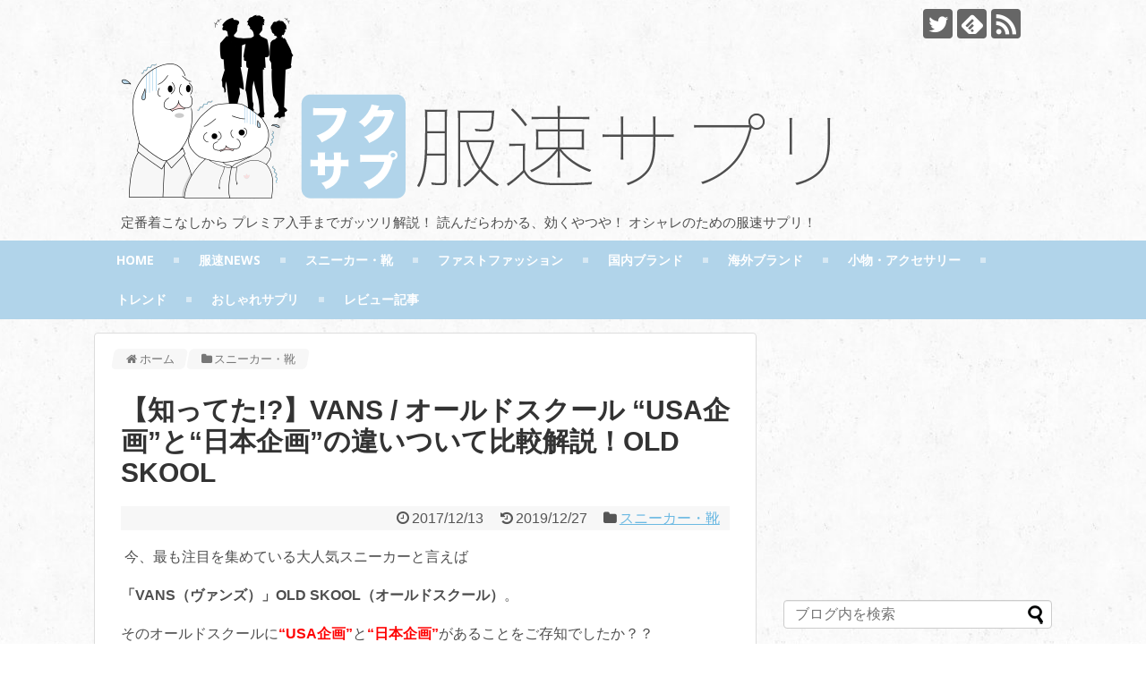

--- FILE ---
content_type: text/html; charset=UTF-8
request_url: https://fukusoku-sapuri.com/sneakers-shoes/vans-compare-usa-to-japan/
body_size: 17097
content:
<!DOCTYPE html><html lang="ja"><head><meta name="google-site-verification" content="MGXj00bGYtfVrh0VHWdC8ege__H3VyNHAaBf4OsYfn8" /><meta charset="UTF-8"><meta name="viewport" content="width=1280, maximum-scale=1, user-scalable=yes"><link rel="alternate" type="application/rss+xml" title="服速サプリ RSS Feed" href="https://fukusoku-sapuri.com/feed/" /><link rel="pingback" href="https://fukusoku-sapuri.com/xmlrpc.php" /><meta property="og:type" content="article"><meta property="og:description" content=" 今、最も注目を集めている大人気スニーカーと言えば「VANS（ヴァンズ）」OLD SKOOL（オールドスクール）。そのオールドスクールに“USA企画”と“日本企画”があることをご存知でしたか？？知らない人も意外に多い、この事実。そこで、今回"><meta property="og:title" content="【知ってた!?】VANS / オールドスクール “USA企画”と“日本企画”の違いついて比較解説！OLD SKOOL"><meta property="og:url" content="https://fukusoku-sapuri.com/sneakers-shoes/vans-compare-usa-to-japan/"><meta property="og:image" content="https://fukusoku-sapuri.com/wp-content/uploads/2017/12/vans-compare-usa-to-japan3-1.jpg"><meta property="og:site_name" content="服速サプリ"><meta property="og:locale" content="ja_JP"><meta name="twitter:card" content="summary"><meta name="twitter:description" content=" 今、最も注目を集めている大人気スニーカーと言えば「VANS（ヴァンズ）」OLD SKOOL（オールドスクール）。そのオールドスクールに“USA企画”と“日本企画”があることをご存知でしたか？？知らない人も意外に多い、この事実。そこで、今回"><meta name="twitter:title" content="【知ってた!?】VANS / オールドスクール “USA企画”と“日本企画”の違いついて比較解説！OLD SKOOL"><meta name="twitter:url" content="https://fukusoku-sapuri.com/sneakers-shoes/vans-compare-usa-to-japan/"><meta name="twitter:image" content="https://fukusoku-sapuri.com/wp-content/uploads/2017/12/vans-compare-usa-to-japan3-1.jpg"><meta name="twitter:domain" content="fukusoku-sapuri.com"><meta name="twitter:creator" content="@Fukusoku_Sapuri"><meta name="twitter:site" content="@Fukusoku_Sapuri">  <script async src="//pagead2.googlesyndication.com/pagead/js/adsbygoogle.js"></script> <script>(adsbygoogle = window.adsbygoogle || []).push({
    google_ad_client: "ca-pub-1877858643204381",
    enable_page_level_ads: true
  });</script> <meta name="google-site-verification" content="MGXj00bGYtfVrh0VHWdC8ege__H3VyNHAaBf4OsYfn8" /> <script type="text/javascript" language="javascript">var vc_pid = "885630232";</script><script type="text/javascript" src="//aml.valuecommerce.com/vcdal.js" async></script>  <script type="text/javascript">var _rakuten_automate = { accountKey: "cbb92feb0192d97b385199e0764cd43409b6082f7c8c381d22778910b21a85be", u1: "", snippetURL: "https://automate-frontend.linksynergy.com/minified_logic.js", automateURL: "https://automate.linksynergy.com", widgetKey: "iUlWI9YH6cbnNcc2K5BOCyDYqbxOTYVI", aelJS: null, useDefaultAEL: false, loaded: false, events: [] };var ael=window.addEventListener;window.addEventListener=function(a,b,c,d){"click"!==a&&_rakuten_automate.useDefaultAEL?ael(a,b,c):_rakuten_automate.events.push({type:a,handler:b,capture:c,rakuten:d})};_rakuten_automate.links={};var httpRequest=new XMLHttpRequest;httpRequest.open("GET",_rakuten_automate.snippetURL,!0);httpRequest.timeout=5E3;httpRequest.ontimeout=function(){if(!_rakuten_automate.loaded){for(i=0;i<_rakuten_automate.events.length;i++){var a=_rakuten_automate.events[i];ael(a.type,a.handler,a.capture)}_rakuten_automate.useDefaultAEL=!0}};httpRequest.onreadystatechange=function(){httpRequest.readyState===XMLHttpRequest.DONE&&200===httpRequest.status&&(eval(httpRequest.responseText),_rakuten_automate.run(ael))};httpRequest.send(null);</script> <link type="text/css" media="all" href="https://fukusoku-sapuri.com/wp-content/cache/autoptimize/css/autoptimize_b74821ddfd54f0d08ab7011436e55f82.css" rel="stylesheet" /><link type="text/css" media="print" href="https://fukusoku-sapuri.com/wp-content/cache/autoptimize/css/autoptimize_3c2cfaa3722d977fbc9c5dc7148562b7.css" rel="stylesheet" /><link type="text/css" media="screen" href="https://fukusoku-sapuri.com/wp-content/cache/autoptimize/css/autoptimize_502ad274eb2d70a9e6cd4b5a78d02500.css" rel="stylesheet" /><title>【知ってた!?】VANS / オールドスクール &quot;USA企画&quot;と&quot;日本企画&quot;の違いついて比較解説！OLD SKOOL</title><meta name="description"  content="今、最も注目を集めている大人気スニーカーと言えば「VANS（ヴァンズ）」OLD SKOOL（オールドスクール）。そのオールドスクールに&quot;USA企画&quot;と&quot;日本企画&quot;があることをご存知でしたか？？知らない人も意外に多い、この事実。そこで、今回はその違いについてご紹介したいと思います！" /><meta name="keywords"  content="usa企画,日本企画,japan企画,違い,比較,vans,ヴァンズ,バンズ,old skool,オールドスクール,スニーカー," /><link rel="canonical" href="https://fukusoku-sapuri.com/sneakers-shoes/vans-compare-usa-to-japan/" /> <script type="text/javascript" >window.ga=window.ga||function(){(ga.q=ga.q||[]).push(arguments)};ga.l=+new Date;
				ga('create', 'UA-96588573-4', { 'cookieDomain': 'fukusoku-sapuri.com' } );
				// Plugins
				
				ga('send', 'pageview');</script> <script async src="https://www.google-analytics.com/analytics.js"></script> <link rel="alternate" type="application/rss+xml" title="服速サプリ &raquo; フィード" href="https://fukusoku-sapuri.com/feed/" /><link rel="alternate" type="application/rss+xml" title="服速サプリ &raquo; コメントフィード" href="https://fukusoku-sapuri.com/comments/feed/" /><link rel="alternate" type="application/rss+xml" title="服速サプリ &raquo; 【知ってた!?】VANS / オールドスクール “USA企画”と“日本企画”の違いついて比較解説！OLD SKOOL のコメントのフィード" href="https://fukusoku-sapuri.com/sneakers-shoes/vans-compare-usa-to-japan/feed/" /> <script type='text/javascript' src='https://fukusoku-sapuri.com/wp-includes/js/jquery/jquery.js'></script> <script type='text/javascript'>var CrayonSyntaxSettings = {"version":"_2.7.2_beta","is_admin":"0","ajaxurl":"https:\/\/fukusoku-sapuri.com\/wp-admin\/admin-ajax.php","prefix":"crayon-","setting":"crayon-setting","selected":"crayon-setting-selected","changed":"crayon-setting-changed","special":"crayon-setting-special","orig_value":"data-orig-value","debug":""};
var CrayonSyntaxStrings = {"copy":"Press %s to Copy, %s to Paste","minimize":"Click To Expand Code"};</script> <script type='text/javascript'>var PLG_Setting = {"ajaxurl":"https:\/\/fukusoku-sapuri.com\/wp-admin\/admin-ajax.php","action":"get_post_ajax","plg_dateformat":"Y\u5e74n\u6708j\u65e5","next_page":"1"};</script> <script type='text/javascript'>var wpp_params = {"sampling_active":"0","sampling_rate":"100","ajax_url":"https:\/\/fukusoku-sapuri.com\/wp-admin\/admin-ajax.php","action":"update_views_ajax","ID":"8268","token":"3e8f90c059"};</script> <link rel='shortlink' href='https://fukusoku-sapuri.com/?p=8268' /><link rel="alternate" type="application/json+oembed" href="https://fukusoku-sapuri.com/wp-json/oembed/1.0/embed?url=https%3A%2F%2Ffukusoku-sapuri.com%2Fsneakers-shoes%2Fvans-compare-usa-to-japan%2F" /><link rel="alternate" type="text/xml+oembed" href="https://fukusoku-sapuri.com/wp-json/oembed/1.0/embed?url=https%3A%2F%2Ffukusoku-sapuri.com%2Fsneakers-shoes%2Fvans-compare-usa-to-japan%2F&#038;format=xml" /> <script type="text/javascript">/******************************************************************************
***   COPY PROTECTED BY http://chetangole.com/blog/wp-copyprotect/   version 3.1.0 ****
******************************************************************************/
function disableSelection(target){
if (typeof target.onselectstart!="undefined") //For IE 
	target.onselectstart=function(){return false}
else if (typeof target.style.MozUserSelect!="undefined") //For Firefox
	target.style.MozUserSelect="none"
else //All other route (For Opera)
	target.onmousedown=function(){return false}
target.style.cursor = "default"
}</script> <link rel="icon" href="https://fukusoku-sapuri.com/wp-content/uploads/2018/12/fukulogo_site_icon_2.0-100x100.png" sizes="32x32" /><link rel="icon" href="https://fukusoku-sapuri.com/wp-content/uploads/2018/12/fukulogo_site_icon_2.0-300x300.png" sizes="192x192" /><link rel="apple-touch-icon-precomposed" href="https://fukusoku-sapuri.com/wp-content/uploads/2018/12/fukulogo_site_icon_2.0-300x300.png" /><meta name="msapplication-TileImage" content="https://fukusoku-sapuri.com/wp-content/uploads/2018/12/fukulogo_site_icon_2.0-300x300.png" /> <script>jQuery(document).ready(function($) {

    var ResponsiveMenu = {
        trigger: '#responsive-menu-button',
        animationSpeed: 500,
        breakpoint: 1110,
        pushButton: 'off',
        animationType: 'slide',
        animationSide: 'left',
        pageWrapper: '',
        isOpen: false,
        triggerTypes: 'click',
        activeClass: 'is-active',
        container: '#responsive-menu-container',
        openClass: 'responsive-menu-open',
        accordion: 'off',
        activeArrow: '▲',
        inactiveArrow: '▼',
        wrapper: '#responsive-menu-wrapper',
        closeOnBodyClick: 'on',
        closeOnLinkClick: 'off',
        itemTriggerSubMenu: 'off',
        linkElement: '.responsive-menu-item-link',
        openMenu: function() {
            $(this.trigger).addClass(this.activeClass);
            $('html').addClass(this.openClass);
            $('.responsive-menu-button-icon-active').hide();
            $('.responsive-menu-button-icon-inactive').show();
            this.setButtonTextOpen();
            this.setWrapperTranslate();
            this.isOpen = true;
        },
        closeMenu: function() {
            $(this.trigger).removeClass(this.activeClass);
            $('html').removeClass(this.openClass);
            $('.responsive-menu-button-icon-inactive').hide();
            $('.responsive-menu-button-icon-active').show();
            this.setButtonText();
            this.clearWrapperTranslate();
            this.isOpen = false;
        },
        setButtonText: function() {
            if($('.responsive-menu-button-text-open').length > 0 && $('.responsive-menu-button-text').length > 0) {
                $('.responsive-menu-button-text-open').hide();
                $('.responsive-menu-button-text').show();
            }
        },
        setButtonTextOpen: function() {
            if($('.responsive-menu-button-text').length > 0 && $('.responsive-menu-button-text-open').length > 0) {
                $('.responsive-menu-button-text').hide();
                $('.responsive-menu-button-text-open').show();
            }
        },
        triggerMenu: function() {
            this.isOpen ? this.closeMenu() : this.openMenu();
        },
        triggerSubArrow: function(subarrow) {
            var sub_menu = $(subarrow).parent().siblings('.responsive-menu-submenu');
            var self = this;
            if(this.accordion == 'on') {
                /* Get Top Most Parent and the siblings */
                var top_siblings = sub_menu.parents('.responsive-menu-item-has-children').last().siblings('.responsive-menu-item-has-children');
                var first_siblings = sub_menu.parents('.responsive-menu-item-has-children').first().siblings('.responsive-menu-item-has-children');
                /* Close up just the top level parents to key the rest as it was */
                top_siblings.children('.responsive-menu-submenu').slideUp(200, 'linear').removeClass('responsive-menu-submenu-open');
                /* Set each parent arrow to inactive */
                top_siblings.each(function() {
                    $(this).find('.responsive-menu-subarrow').first().html(self.inactiveArrow);
                    $(this).find('.responsive-menu-subarrow').first().removeClass('responsive-menu-subarrow-active');
                });
                /* Now Repeat for the current item siblings */
                first_siblings.children('.responsive-menu-submenu').slideUp(200, 'linear').removeClass('responsive-menu-submenu-open');
                first_siblings.each(function() {
                    $(this).find('.responsive-menu-subarrow').first().html(self.inactiveArrow);
                    $(this).find('.responsive-menu-subarrow').first().removeClass('responsive-menu-subarrow-active');
                });
            }
            if(sub_menu.hasClass('responsive-menu-submenu-open')) {
                sub_menu.slideUp(200, 'linear').removeClass('responsive-menu-submenu-open');
                $(subarrow).html(this.inactiveArrow);
                $(subarrow).removeClass('responsive-menu-subarrow-active');
            } else {
                sub_menu.slideDown(200, 'linear').addClass('responsive-menu-submenu-open');
                $(subarrow).html(this.activeArrow);
                $(subarrow).addClass('responsive-menu-subarrow-active');
            }
        },
        menuHeight: function() {
            return $(this.container).height();
        },
        menuWidth: function() {
            return $(this.container).width();
        },
        wrapperHeight: function() {
            return $(this.wrapper).height();
        },
        setWrapperTranslate: function() {
            switch(this.animationSide) {
                case 'left':
                    translate = 'translateX(' + this.menuWidth() + 'px)'; break;
                case 'right':
                    translate = 'translateX(-' + this.menuWidth() + 'px)'; break;
                case 'top':
                    translate = 'translateY(' + this.wrapperHeight() + 'px)'; break;
                case 'bottom':
                    translate = 'translateY(-' + this.menuHeight() + 'px)'; break;
            }
            if(this.animationType == 'push') {
                $(this.pageWrapper).css({'transform':translate});
                $('html, body').css('overflow-x', 'hidden');
            }
            if(this.pushButton == 'on') {
                $('#responsive-menu-button').css({'transform':translate});
            }
        },
        clearWrapperTranslate: function() {
            var self = this;
            if(this.animationType == 'push') {
                $(this.pageWrapper).css({'transform':''});
                setTimeout(function() {
                    $('html, body').css('overflow-x', '');
                }, self.animationSpeed);
            }
            if(this.pushButton == 'on') {
                $('#responsive-menu-button').css({'transform':''});
            }
        },
        init: function() {
            var self = this;
            $(this.trigger).on(this.triggerTypes, function(e){
                e.stopPropagation();
                self.triggerMenu();
            });
            $(this.trigger).mouseup(function(){
                $(self.trigger).blur();
            });
            $('.responsive-menu-subarrow').on('click', function(e) {
                e.preventDefault();
                e.stopPropagation();
                self.triggerSubArrow(this);
            });
            $(window).resize(function() {
                if($(window).width() > self.breakpoint) {
                    if(self.isOpen){
                        self.closeMenu();
                    }
                } else {
                    if($('.responsive-menu-open').length>0){
                        self.setWrapperTranslate();
                    }
                }
            });
            if(this.closeOnLinkClick == 'on') {
                $(this.linkElement).on('click', function(e) {
                    e.preventDefault();
                    /* Fix for when close menu on parent clicks is on */
                    if(self.itemTriggerSubMenu == 'on' && $(this).is('.responsive-menu-item-has-children > ' + self.linkElement)) {
                        return;
                    }
                    old_href = $(this).attr('href');
                    old_target = typeof $(this).attr('target') == 'undefined' ? '_self' : $(this).attr('target');
                    if(self.isOpen) {
                        if($(e.target).closest('.responsive-menu-subarrow').length) {
                            return;
                        }
                        self.closeMenu();
                        setTimeout(function() {
                            window.open(old_href, old_target);
                        }, self.animationSpeed);
                    }
                });
            }
            if(this.closeOnBodyClick == 'on') {
                $(document).on('click', 'body', function(e) {
                    if(self.isOpen) {
                        if($(e.target).closest('#responsive-menu-container').length || $(e.target).closest('#responsive-menu-button').length) {
                            return;
                        }
                    }
                    self.closeMenu();
                });
            }
            if(this.itemTriggerSubMenu == 'on') {
                $('.responsive-menu-item-has-children > ' + this.linkElement).on('click', function(e) {
                    e.preventDefault();
                    self.triggerSubArrow($(this).children('.responsive-menu-subarrow').first());
                });
            }
        }
    };
    ResponsiveMenu.init();
});</script> </head><body class="post-template-default single single-post postid-8268 single-format-standard custom-background categoryid-22 responsive-menu-slide-left" itemscope itemtype="http://schema.org/WebPage"><div id="container"><header itemscope itemtype="http://schema.org/WPHeader"><div id="header" class="clearfix"><div id="header-in"><div id="h-top"><div id="mobile-menu"> <a id="mobile-menu-toggle" href="#"><span class="fa fa-bars fa-2x"></span></a></div><div class="alignleft top-title-catchphrase"><p id="site-title" itemscope itemtype="http://schema.org/Organization"> <a href="https://fukusoku-sapuri.com/"><img src="https://fukusoku-sapuri.com/wp-content/uploads/2018/12/fukulogo3.0.png" alt="服速サプリ" class="site-title-img" /></a></p><p id="site-description"> 定番着こなしから プレミア入手までガッツリ解説！ 読んだらわかる、効くやつや！ オシャレのための服速サプリ！</p></div><div class="alignright top-sns-follows"><div class="sns-pages"><ul class="snsp"><li class="twitter-page"><a href="//twitter.com/Fukusoku_Sapuri" target="_blank" title="Twitterをフォロー" rel="nofollow"><span class="icon-twitter-logo"></span></a></li><li class="feedly-page"><a href='//feedly.com/index.html#subscription%2Ffeed%2Fhttps%3A%2F%2Ffukusoku-sapuri.com%2Ffeed%2F' target='blank' title="feedlyで更新情報を購読" rel="nofollow"><span class="icon-feedly-logo"></span></a></li><li class="rss-page"><a href="https://fukusoku-sapuri.com/feed/" target="_blank" title="RSSで更新情報をフォロー" rel="nofollow"><span class="icon-rss-logo"></span></a></li></ul></div></div></div></div></div></header><nav itemscope itemtype="http://schema.org/SiteNavigationElement"><div id="navi"><div id="navi-in"><div class="menu-%e3%83%98%e3%83%83%e3%83%80%e3%83%bc%e3%83%88%e3%83%83%e3%83%97%e3%83%a1%e3%83%8b%e3%83%a5%e3%83%bc-container"><ul id="menu-%e3%83%98%e3%83%83%e3%83%80%e3%83%bc%e3%83%88%e3%83%83%e3%83%97%e3%83%a1%e3%83%8b%e3%83%a5%e3%83%bc" class="menu"><li id="menu-item-27" class="menu-item menu-item-type-custom menu-item-object-custom menu-item-home menu-item-27"><a href="https://fukusoku-sapuri.com/">HOME</a></li><li id="menu-item-3338" class="menu-item menu-item-type-taxonomy menu-item-object-category menu-item-3338"><a href="https://fukusoku-sapuri.com/news-flash/">服速NEWS</a></li><li id="menu-item-3107" class="menu-item menu-item-type-taxonomy menu-item-object-category current-post-ancestor current-menu-parent current-post-parent menu-item-3107"><a href="https://fukusoku-sapuri.com/sneakers-shoes/">スニーカー・靴</a></li><li id="menu-item-3108" class="menu-item menu-item-type-taxonomy menu-item-object-category menu-item-3108"><a href="https://fukusoku-sapuri.com/fast-fashion/">ファストファッション</a></li><li id="menu-item-3109" class="menu-item menu-item-type-taxonomy menu-item-object-category menu-item-3109"><a href="https://fukusoku-sapuri.com/domestic-brands/">国内ブランド</a></li><li id="menu-item-3110" class="menu-item menu-item-type-taxonomy menu-item-object-category menu-item-3110"><a href="https://fukusoku-sapuri.com/import-brands/">海外ブランド</a></li><li id="menu-item-3112" class="menu-item menu-item-type-taxonomy menu-item-object-category menu-item-3112"><a href="https://fukusoku-sapuri.com/accessories/">小物・アクセサリー</a></li><li id="menu-item-3106" class="menu-item menu-item-type-taxonomy menu-item-object-category menu-item-3106"><a href="https://fukusoku-sapuri.com/trend/">トレンド</a></li><li id="menu-item-3111" class="menu-item menu-item-type-taxonomy menu-item-object-category menu-item-3111"><a href="https://fukusoku-sapuri.com/fashion-sapuri/">おしゃれサプリ</a></li><li id="menu-item-3686" class="menu-item menu-item-type-taxonomy menu-item-object-category menu-item-3686"><a href="https://fukusoku-sapuri.com/review-article/">レビュー記事</a></li></ul></div></div></div></nav><div id="body"><div id="body-in"><main itemscope itemprop="mainContentOfPage"><div id="main" itemscope itemtype="http://schema.org/Blog"><div id="breadcrumb" class="breadcrumb-category"><div itemtype="http://data-vocabulary.org/Breadcrumb" itemscope="" class="breadcrumb-home"><span class="fa fa-home fa-fw"></span><a href="https://fukusoku-sapuri.com" itemprop="url"><span itemprop="title">ホーム</span></a><span class="sp"><span class="fa fa-angle-right"></span></span></div><div itemtype="http://data-vocabulary.org/Breadcrumb" itemscope=""><span class="fa fa-folder fa-fw"></span><a href="https://fukusoku-sapuri.com/sneakers-shoes/" itemprop="url"><span itemprop="title">スニーカー・靴</span></a></div></div><div id="post-8268" class="post-8268 post type-post status-publish format-standard has-post-thumbnail hentry category-sneakers-shoes"><article class="article"><header><h1 class="entry-title"> 【知ってた!?】VANS / オールドスクール “USA企画”と“日本企画”の違いついて比較解説！OLD SKOOL</h1><p class="post-meta"> <span class="post-date"><span class="fa fa-clock-o fa-fw"></span><span class="entry-date date published">2017/12/13</span></span> <span class="post-update"><span class="fa fa-history fa-fw"></span><time class="entry-date date updated" datetime="2019-12-27T19:29:45+00:00">2019/12/27</time></span> <span class="category"><span class="fa fa-folder fa-fw"></span><a href="https://fukusoku-sapuri.com/sneakers-shoes/" rel="category tag">スニーカー・靴</a></span></p></header><div id="the-content" class="entry-content"><p> 今、最も注目を集めている大人気スニーカーと言えば</p><p><strong>「VANS（ヴァンズ）」OLD SKOOL（オールドスクール）</strong>。</p><p>そのオールドスクールに<span style="color: #ff0000;"><strong>“USA企画”</strong></span>と<span style="color: #ff0000;"><strong>“日本企画”</strong></span>があることをご存知でしたか？？</p><p>知らない人も意外に多い、この事実。</p><p>そこで、<strong>今回はその違いについてご紹介したいと思います！</strong></p><div id="widget-in-article" class="widgets"><div id="pc_ad-46" class="widget-in-article widget_pc_ad"><div class="ad-space"><div class="ad-label"></div><div class="ad-responsive ad-pc adsense-336"><script async src="//pagead2.googlesyndication.com/pagead/js/adsbygoogle.js"></script>  <ins class="adsbygoogle"
 style="display:inline-block;width:336px;height:280px"
 data-ad-client="ca-pub-1877858643204381"
 data-ad-slot="8134389954"></ins> <script>(adsbygoogle = window.adsbygoogle || []).push({});</script></div></div></div></div><h2>VANS OLD SKOOL/“USA企画”と“日本企画”の違いとは？</h2><p><img class="alignnone size-full wp-image-8281" src="http://fukusoku-sapuri.com/wp-content/uploads/2017/12/vans-compare-usa-to-japan3-3.jpg" alt="" width="1000" height="600" srcset="https://fukusoku-sapuri.com/wp-content/uploads/2017/12/vans-compare-usa-to-japan3-3.jpg 1000w, https://fukusoku-sapuri.com/wp-content/uploads/2017/12/vans-compare-usa-to-japan3-3-300x180.jpg 300w, https://fukusoku-sapuri.com/wp-content/uploads/2017/12/vans-compare-usa-to-japan3-3-768x461.jpg 768w, https://fukusoku-sapuri.com/wp-content/uploads/2017/12/vans-compare-usa-to-japan3-3-320x192.jpg 320w" sizes="(max-width: 1000px) 100vw, 1000px" /><span style="font-size: 10px;">出典 http://zozo.jp/shop/abc-mart/</span></p><p>今流行っているストリートファッションの影響もあり、</p><p><span style="color: #ff0000;"><strong>VANS（ヴァンズ）OLD SKOOL（オールドスクール）が大人気！</strong></span></p><p>&ensp;</p><p>入荷したら飛ぶように売れて、</p><p>あっという間に売り切れになってしまうほど！</p><p>&ensp;</p><p>そんなメガヒットのオールドスクールに</p><p><span style="color: #ff0000;"><strong>“USA企画”</strong></span>と<span style="color: #ff0000;"><strong>“日本企画”</strong></span>があることをご存知でしたか？？</p><p>&ensp;</p><p>知ってる人も多いと思いますが、意外に知らない人も多いようです。</p><p>&ensp;</p><p>自分が購入したオールドスクールがどの企画のものか知らないまま</p><p>履いている人もいるのでは？？</p><p>&ensp;</p><p>そこで、</p><p>今回は<span style="color: #ff0000;"><strong>“USA企画”と“日本企画”の違いについて</strong></span>まてめてみたいと思います。</p><p>&ensp;</p><p>まず、</p><p><strong>“日本企画”について解説</strong>。</p><p>&ensp;</p><p>“日本企画”というのは、</p><p>誰もが知っているシューズショップ<span style="color: #ff0000;"><strong>「ABC-MART（マート）」</strong></span>が</p><p>「VANS（ヴァンズ｝」と<strong>ライセンス契約</strong>を結んで、</p><p>ABCマートが<strong>独自に企画</strong>し日本で売るために作られたものを指します。</p><p>&ensp;</p><p>なので、</p><p><span style="color: #000000;">“USA企画”のものと<span style="color: #ff0000;"><strong>似て非なるもの</strong></span>。<span style="color: #ff0000;"><strong>別物なのです</strong></span></span>。</p><p>&ensp;</p><p>よって、</p><p>ABCマート以外のシューズショップで売られているもの<span style="color: #ff0000;"><strong>全て“USA企画”のもの</strong></span>。</p><p>“日本企画”のものはABCマートでしか買うことは出来ませんし、</p><p>ABCマート以外のシューズショップでは売っていません。</p><p>&ensp;</p><p>&ensp;</p><p>次に、</p><p><strong>見た目の特徴</strong>の違いについて、</p><p>コチラをご覧ください。</p><div id="attachment_8283" style="width: 710px" class="wp-caption alignnone"><img class="wp-image-8283 size-full" src="http://fukusoku-sapuri.com/wp-content/uploads/2017/12/vans-compare-usa-to-japan4-1.jpg" alt="" width="700" height="350" srcset="https://fukusoku-sapuri.com/wp-content/uploads/2017/12/vans-compare-usa-to-japan4-1.jpg 700w, https://fukusoku-sapuri.com/wp-content/uploads/2017/12/vans-compare-usa-to-japan4-1-300x150.jpg 300w, https://fukusoku-sapuri.com/wp-content/uploads/2017/12/vans-compare-usa-to-japan4-1-320x160.jpg 320w" sizes="(max-width: 700px) 100vw, 700px" /><p class="wp-caption-text"><span style="font-size: 16px;"><strong>左：USA企画 / 右：日本企画</strong></span></p></div><p><span style="font-size: 10px;">出典 https://item.rakuten.co.jp/abc-mart/</span></p><p>まず、見た目で大きな違いと言えば、</p><p>波の曲線を連想したサイドライン通称｢ジャズ・ストライプ(jazz stripe)｣の<span style="color: #ff0000;"><strong>“太さ”</strong></span>。</p><p>&ensp;</p><p>USA企画のものはラインが若干<span style="color: #ff0000;"><strong>細く</strong></span>、スタイリッシュな見た目。</p><p>日本企画のものはラインが若干<span style="color: #ff0000;"><strong>太く</strong></span>、少しポテっとした印象の見た目。</p><div id="attachment_8284" style="width: 710px" class="wp-caption alignleft"><img class="wp-image-8284 size-full" src="http://fukusoku-sapuri.com/wp-content/uploads/2017/12/vans-compare-usa-to-japan4-2.jpg" alt="" width="700" height="350" srcset="https://fukusoku-sapuri.com/wp-content/uploads/2017/12/vans-compare-usa-to-japan4-2.jpg 700w, https://fukusoku-sapuri.com/wp-content/uploads/2017/12/vans-compare-usa-to-japan4-2-300x150.jpg 300w, https://fukusoku-sapuri.com/wp-content/uploads/2017/12/vans-compare-usa-to-japan4-2-320x160.jpg 320w" sizes="(max-width: 700px) 100vw, 700px" /><p class="wp-caption-text"><span style="font-size: 16px;"><strong>左：USA企画 / 右：日本企画</strong></span></p></div><p><span style="font-size: 10px;">出典 https://item.rakuten.co.jp/abc-mart/</span></p><p>サイドからだとこんな感じ。</p><p>USA企画と比べて、日本企画の方がトゥの部分に若干<strong>反り返っています</strong>。</p><p>また、</p><p>サイドステッチの<strong>アーチにも違い</strong>が確認できると思います。</p><div id="attachment_8285" style="width: 710px" class="wp-caption alignnone"><img class="wp-image-8285 size-full" src="http://fukusoku-sapuri.com/wp-content/uploads/2017/12/vans-compare-usa-to-japan4-3.jpg" alt="" width="700" height="350" srcset="https://fukusoku-sapuri.com/wp-content/uploads/2017/12/vans-compare-usa-to-japan4-3.jpg 700w, https://fukusoku-sapuri.com/wp-content/uploads/2017/12/vans-compare-usa-to-japan4-3-300x150.jpg 300w, https://fukusoku-sapuri.com/wp-content/uploads/2017/12/vans-compare-usa-to-japan4-3-320x160.jpg 320w" sizes="(max-width: 700px) 100vw, 700px" /><p class="wp-caption-text"><span style="font-size: 16px;"><strong>左：USA企画 / 右：日本企画</strong></span></p></div><p><span style="font-size: 10px;">出典 https://item.rakuten.co.jp/abc-mart/</span></p><p>バックからだとこんな感じ。</p><p>&ensp;</p><p>&ensp;</p><p><strong>シューズの幅（ワイズ）</strong>にも違いがあります。</p><p>USA企画のものは若干<span style="color: #ff0000;"><strong>広い</strong></span>。</p><p>日本企画のものは若干<span style="color: #ff0000;"><strong>狭い</strong></span>。</p><p>&ensp;</p><p>&ensp;</p><p><strong>品番</strong>によっても違いを見分けるポイントがあります。</p><p>&ensp;</p><p>オールドスクールの場合、</p><p>USA企画の品番は<span style="color: #ff0000;"><strong>“VN番”</strong></span>ではじまり<strong>「VN000D3HY28」</strong>。</p><p>日本企画の品番は<span style="color: #ff0000;"><strong>“V番”</strong></span>ではじまり<strong>「V36CL」</strong>。</p><p>&ensp;</p><p>以上の<strong>品番の頭の部分</strong>で見分けることも出来ます。</p><p>&ensp;</p><p>&ensp;</p><p>付属の<strong>シューズケース</strong>でも見分けることが出来ます。</p><p>USA企画のものは<span style="color: #ff0000;"><strong>赤い</strong></span>箱。</p><div id="attachment_8289" style="width: 430px" class="wp-caption alignnone"><img class="wp-image-8289" src="http://fukusoku-sapuri.com/wp-content/uploads/2017/12/vans-compare-usa-to-japan6-1.jpg" alt="" width="420" height="315" srcset="https://fukusoku-sapuri.com/wp-content/uploads/2017/12/vans-compare-usa-to-japan6-1.jpg 960w, https://fukusoku-sapuri.com/wp-content/uploads/2017/12/vans-compare-usa-to-japan6-1-300x225.jpg 300w, https://fukusoku-sapuri.com/wp-content/uploads/2017/12/vans-compare-usa-to-japan6-1-768x576.jpg 768w, https://fukusoku-sapuri.com/wp-content/uploads/2017/12/vans-compare-usa-to-japan6-1-320x240.jpg 320w" sizes="(max-width: 420px) 100vw, 420px" /><p class="wp-caption-text"><span style="font-size: 16px;"><strong>USA企画：赤い箱</strong></span></p></div><p>日本企画のものは<span style="color: #ff0000;"><strong>黒い</strong></span>箱。</p><div id="attachment_8287" style="width: 430px" class="wp-caption alignnone"><img class="wp-image-8287" src="http://fukusoku-sapuri.com/wp-content/uploads/2017/12/vans-compare-usa-to-japan5-1-e1513168067858.jpg" alt="" width="420" height="311" srcset="https://fukusoku-sapuri.com/wp-content/uploads/2017/12/vans-compare-usa-to-japan5-1-e1513168067858.jpg 1005w, https://fukusoku-sapuri.com/wp-content/uploads/2017/12/vans-compare-usa-to-japan5-1-e1513168067858-300x222.jpg 300w, https://fukusoku-sapuri.com/wp-content/uploads/2017/12/vans-compare-usa-to-japan5-1-e1513168067858-768x568.jpg 768w, https://fukusoku-sapuri.com/wp-content/uploads/2017/12/vans-compare-usa-to-japan5-1-e1513168067858-320x237.jpg 320w" sizes="(max-width: 420px) 100vw, 420px" /><p class="wp-caption-text"><span style="font-size: 16px;"><strong>日本企画：黒い箱</strong></span></p></div><p><span style="font-size: 10px;">出典 https://instagurum.com/</span></p><p><strong>箱の色の違い</strong>で簡単に見分けることも出来ます。</p><p>&ensp;</p><p>&ensp;</p><p><strong>価格</strong>について、</p><p>“USA企画”と“日本企画”では価格に若干違いがあります。</p><p>&ensp;</p><p>USA企画のものは<span style="font-size: 20px; color: #ff0000;"><strong>¥7,560（<span class="tax">税込）</span></strong></span>。</p><p>日本企画のものは<span style="font-size: 20px; color: #ff0000;"><strong>¥7,020（</strong></span><span class="tax"><span style="font-size: 20px; color: #ff0000;"><strong>税込）</strong></span>。</span></p><p>価格差はわずかに違いがあります。</p><p>&ensp;</p><p>&ensp;</p><p>“USA企画”と“日本企画”の<strong>大まかな違いについて</strong>は</p><p>以上の内容になります。</p><p>&ensp;</p><p>&ensp;</p><p>管理人もオールドスクールをよく履きますが、</p><p><strong>“USA企画”</strong>のもの選んでいます。</p><p>&ensp;</p><p>というか、</p><p>はじめに購入したのが“USA企画”だったので、</p><p>何度かリピート購入していますが、自然と“USA企画”を買い続けています。</p><div id="attachment_8290" style="width: 430px" class="wp-caption alignnone"><img class="wp-image-8290" src="http://fukusoku-sapuri.com/wp-content/uploads/2017/12/vans-compare-usa-to-japan6-2.jpg" alt="" width="420" height="315" srcset="https://fukusoku-sapuri.com/wp-content/uploads/2017/12/vans-compare-usa-to-japan6-2.jpg 960w, https://fukusoku-sapuri.com/wp-content/uploads/2017/12/vans-compare-usa-to-japan6-2-300x225.jpg 300w, https://fukusoku-sapuri.com/wp-content/uploads/2017/12/vans-compare-usa-to-japan6-2-768x576.jpg 768w, https://fukusoku-sapuri.com/wp-content/uploads/2017/12/vans-compare-usa-to-japan6-2-320x240.jpg 320w" sizes="(max-width: 420px) 100vw, 420px" /><p class="wp-caption-text"><span style="font-size: 16px;"><strong>今回リピート購入したUSA企画/オールドスクール</strong></span></p></div><p>&ensp;</p><p>よく言われているのは、</p><p>「USA企画の方がラインがスタイリッシュでかっこいい！」とか、</p><p>「本格派なら“USA企画”でしょう！」みたいな</p><p>&ensp;</p><p><strong>あたかも“USA企画”絶対主義的な風潮</strong>。</p><p>&ensp;</p><p>実際、管理人も<strong>太めのライン</strong>より</p><p><strong>細めのライン</strong>の方がかっこいいとは思いますが、</p><p>それほど意識してUSA企画を購入していません。</p><p>&ensp;</p><p>比べて、こっちの方がいいかなあ〜くらい。</p><p>&ensp;</p><p>今回記事を書く際に、</p><p>もう一度日本企画というのを再度確認しようと思い、</p><p>ABCマートへ再検証しに行きましたが、<span style="color: #ff0000;"><strong>あまり太いという印象は持ちませんでした</strong></span>。</p><div id="attachment_8291" style="width: 430px" class="wp-caption alignnone"><img class="wp-image-8291" src="http://fukusoku-sapuri.com/wp-content/uploads/2017/12/vans-compare-usa-to-japan6-3.jpg" alt="" width="420" height="315" srcset="https://fukusoku-sapuri.com/wp-content/uploads/2017/12/vans-compare-usa-to-japan6-3.jpg 960w, https://fukusoku-sapuri.com/wp-content/uploads/2017/12/vans-compare-usa-to-japan6-3-300x225.jpg 300w, https://fukusoku-sapuri.com/wp-content/uploads/2017/12/vans-compare-usa-to-japan6-3-768x576.jpg 768w, https://fukusoku-sapuri.com/wp-content/uploads/2017/12/vans-compare-usa-to-japan6-3-320x240.jpg 320w" sizes="(max-width: 420px) 100vw, 420px" /><p class="wp-caption-text"><span style="font-size: 16px;"><strong>【日本企画/オールドスクール】</strong></span></p></div><p>ネット上で落ちている画像の中にはかなりラインが<span style="color: #ff0000;"><strong>太く見えがち</strong></span>ですが、</p><p><strong>実際はそれほど太い感じではありません</strong>。</p><p>&ensp;</p><p>今回管理人がリピート購入したUSA企画の画像と日本企画の画像を比べても、</p><p><strong>それほど違いが無いかと</strong>。</p><p>&ensp;</p><p><span style="color: #ff0000;"><strong>あくまで比較のなかで生まれる差異ではないでしょうか</strong></span>。</p><p>&ensp;</p><p>“日本企画はダサい”、“USA企画はかっこいい”と分けるのは<span style="color: #ff0000;"><strong>あまりにも乱暴だと言いたい！</strong></span></p><p>&ensp;</p><p>“USA企画はかっこいい”とこだわりを持つことは</p><p>とても大事なことだと思いますし、管理人もこだわりが強い方ですが、</p><p>&ensp;</p><p><strong>ネット上の情報をそのまま鵜呑みにすることには警鐘を鳴らしたい！</strong></p><p>&ensp;</p><p>&ensp;</p><p>ともあれ、</p><p>“USA企画”でも“日本企画”でも<strong>カッコイイことには変わりはありません</strong>。</p><p><span style="color: #ff0000;"><strong>リーズナブルな価格でトレンド感を簡単に取り入れられるフットウェアはそういくつもない！</strong></span></p><p>&ensp;</p><p>オールドスクールは、</p><p>特に<span style="color: #ff0000;"><strong>学生さんなどの若者</strong></span>におすすめしたいスニーカーの１つ。</p><p><strong>買って損なしのスニーカー、ぜひチェックしてみてください！</strong></p><p>&ensp;</p><p><span style="font-size: 18px;">ARIGATO!</span></p><p>&ensp;</p><p>&ensp;</p><p>&ensp;</p><p>①『（日本企画）VANS OLD SKOOL』の</p><p>お問合わせ先は以下のリンクからどうぞ。</p><p>ABCマート公式オンラインストアは<a href="//ck.jp.ap.valuecommerce.com/servlet/referral?sid=3344530&amp;pid=884639375&amp;vc_url=https%3A%2F%2Fwww.abc-mart.net%2Fshop%2Fg%2Fg5564360001014%2F" target="_blank" rel="nofollow noopener noreferrer">こちら &gt;&gt;</a></p><p>楽天市場「ABCマート」は<a style="word-wrap: break-word;" href="https://hb.afl.rakuten.co.jp/hgc/15ba14b1.4d6f43c4.15ba14b2.6f56ce6d/?pc=https%3A%2F%2Fitem.rakuten.co.jp%2Fabc-mart%2F5564360001%2F&amp;m=http%3A%2F%2Fm.rakuten.co.jp%2Fabc-mart%2Fi%2F10070679%2F&amp;link_type=text&amp;ut=eyJwYWdlIjoiaXRlbSIsInR5cGUiOiJ0ZXh0Iiwic2l6ZSI6IjI0MHgyNDAiLCJuYW0iOjEsIm5hbXAiOiJyaWdodCIsImNvbSI6MSwiY29tcCI6ImxlZnQiLCJwcmljZSI6MCwiYm9yIjoxLCJjb2wiOjAsImJidG4iOjF9" target="_blank" rel="nofollow noopener noreferrer">こちら &gt;&gt;</a></p><p>&ensp;</p><p>②『（USA企画）VANS OLD SKOOL』の</p><p>お問合わせ先は以下のリンクからどうぞ。</p><p>ABCマート公式オンラインストアは<a href="//ck.jp.ap.valuecommerce.com/servlet/referral?sid=3344530&amp;pid=884639375&amp;vc_url=https%3A%2F%2Fwww.abc-mart.net%2Fshop%2Fg%2Fg4387860001014%2F" target="_blank" rel="nofollow noopener noreferrer">こちら &gt;&gt;</a></p><p>楽天市場「ABCマート」は<a style="word-wrap: break-word;" href="https://hb.afl.rakuten.co.jp/hgc/15ba14b1.4d6f43c4.15ba14b2.6f56ce6d/?pc=https%3A%2F%2Fitem.rakuten.co.jp%2Fabc-mart%2F4387860001%2F&amp;m=http%3A%2F%2Fm.rakuten.co.jp%2Fabc-mart%2Fi%2F10011901%2F&amp;link_type=text&amp;ut=eyJwYWdlIjoiaXRlbSIsInR5cGUiOiJ0ZXh0Iiwic2l6ZSI6IjI0MHgyNDAiLCJuYW0iOjEsIm5hbXAiOiJyaWdodCIsImNvbSI6MSwiY29tcCI6ImxlZnQiLCJwcmljZSI6MCwiYm9yIjoxLCJjb2wiOjAsImJidG4iOjF9" target="_blank" rel="nofollow noopener noreferrer">こちら &gt;&gt;</a></p></div><footer><div id="pc_double_ads-4" class="widget-over-sns-buttons widget_pc_double_ads"><div class="ad-article-bottom ad-space"><div class="ad-label"></div><div class="ad-left ad-pc adsense-336"><script async src="//pagead2.googlesyndication.com/pagead/js/adsbygoogle.js"></script>  <ins class="adsbygoogle"
 style="display:inline-block;width:336px;height:280px"
 data-ad-client="ca-pub-1877858643204381"
 data-ad-slot="8134389954"></ins> <script>(adsbygoogle = window.adsbygoogle || []).push({});</script></div><div class="ad-right ad-pc adsense-336"><script async src="//pagead2.googlesyndication.com/pagead/js/adsbygoogle.js"></script>  <ins class="adsbygoogle"
 style="display:inline-block;width:336px;height:280px"
 data-ad-client="ca-pub-1877858643204381"
 data-ad-slot="8134389954"></ins> <script>(adsbygoogle = window.adsbygoogle || []).push({});</script></div><div class="clear"></div></div></div><div id="sns-group" class="sns-group sns-group-bottom"><div class="sns-buttons sns-buttons-pc"><ul class="snsb snsb-balloon clearfix"><li class="balloon-btn twitter-balloon-btn"> <span class="balloon-btn-set"> <span class="arrow-box"> <a href="//twitter.com/search?q=https%3A%2F%2Ffukusoku-sapuri.com%2Fsneakers-shoes%2Fvans-compare-usa-to-japan%2F" target="blank" class="arrow-box-link twitter-arrow-box-link" rel="nofollow"> <span class="social-count twitter-count"><span class="fa fa-comments"></span></span> </a> </span> <a href="//twitter.com/share?text=%E3%80%90%E7%9F%A5%E3%81%A3%E3%81%A6%E3%81%9F%21%3F%E3%80%91VANS+%2F+%E3%82%AA%E3%83%BC%E3%83%AB%E3%83%89%E3%82%B9%E3%82%AF%E3%83%BC%E3%83%AB+%E2%80%9CUSA%E4%BC%81%E7%94%BB%E2%80%9D%E3%81%A8%E2%80%9C%E6%97%A5%E6%9C%AC%E4%BC%81%E7%94%BB%E2%80%9D%E3%81%AE%E9%81%95%E3%81%84%E3%81%A4%E3%81%84%E3%81%A6%E6%AF%94%E8%BC%83%E8%A7%A3%E8%AA%AC%EF%BC%81OLD+SKOOL&amp;url=https%3A%2F%2Ffukusoku-sapuri.com%2Fsneakers-shoes%2Fvans-compare-usa-to-japan%2F" target="blank" class="balloon-btn-link twitter-balloon-btn-link" rel="nofollow"> <span class="icon-twitter"></span> </a> </span></li><li class="balloon-btn facebook-balloon-btn"> <span class="balloon-btn-set"> <span class="arrow-box"> <a href="//www.facebook.com/sharer/sharer.php?u=https://fukusoku-sapuri.com/sneakers-shoes/vans-compare-usa-to-japan/&amp;t=%E3%80%90%E7%9F%A5%E3%81%A3%E3%81%A6%E3%81%9F%21%3F%E3%80%91VANS+%2F+%E3%82%AA%E3%83%BC%E3%83%AB%E3%83%89%E3%82%B9%E3%82%AF%E3%83%BC%E3%83%AB+%E2%80%9CUSA%E4%BC%81%E7%94%BB%E2%80%9D%E3%81%A8%E2%80%9C%E6%97%A5%E6%9C%AC%E4%BC%81%E7%94%BB%E2%80%9D%E3%81%AE%E9%81%95%E3%81%84%E3%81%A4%E3%81%84%E3%81%A6%E6%AF%94%E8%BC%83%E8%A7%A3%E8%AA%AC%EF%BC%81OLD+SKOOL" target="blank" class="arrow-box-link facebook-arrow-box-link" rel="nofollow"> <span class="social-count facebook-count"><span class="fa fa-spinner fa-pulse"></span></span> </a> </span> <a href="//www.facebook.com/sharer/sharer.php?u=https://fukusoku-sapuri.com/sneakers-shoes/vans-compare-usa-to-japan/&amp;t=%E3%80%90%E7%9F%A5%E3%81%A3%E3%81%A6%E3%81%9F%21%3F%E3%80%91VANS+%2F+%E3%82%AA%E3%83%BC%E3%83%AB%E3%83%89%E3%82%B9%E3%82%AF%E3%83%BC%E3%83%AB+%E2%80%9CUSA%E4%BC%81%E7%94%BB%E2%80%9D%E3%81%A8%E2%80%9C%E6%97%A5%E6%9C%AC%E4%BC%81%E7%94%BB%E2%80%9D%E3%81%AE%E9%81%95%E3%81%84%E3%81%A4%E3%81%84%E3%81%A6%E6%AF%94%E8%BC%83%E8%A7%A3%E8%AA%AC%EF%BC%81OLD+SKOOL" target="blank" class="balloon-btn-link facebook-balloon-btn-link" rel="nofollow"> <span class="icon-facebook"></span> </a> </span></li><li class="balloon-btn googleplus-balloon-btn"> <span class="balloon-btn-set"> <span class="arrow-box"> <a href="//plus.google.com/share?url=https%3A%2F%2Ffukusoku-sapuri.com%2Fsneakers-shoes%2Fvans-compare-usa-to-japan%2F" onclick="javascript:window.open(this.href, '', 'menubar=no,toolbar=no,resizable=yes,scrollbars=yes,height=600,width=600');return false;" target="blank" class="arrow-box-link googleplus-arrow-box-link" rel="nofollow"> <span class="social-count googleplus-count"><span class="fa fa-spinner fa-pulse"></span></span> </a> </span> <a href="//plus.google.com/share?url=https%3A%2F%2Ffukusoku-sapuri.com%2Fsneakers-shoes%2Fvans-compare-usa-to-japan%2F" onclick="javascript:window.open(this.href, '', 'menubar=no,toolbar=no,resizable=yes,scrollbars=yes,height=600,width=600');return false;" target="blank" class="balloon-btn-link googleplus-balloon-btn-link" rel="nofollow"> <span class="icon-googleplus"></span> </a> </span></li><li class="balloon-btn hatena-balloon-btn"> <span class="balloon-btn-set"> <span class="arrow-box"> <a href="//b.hatena.ne.jp/entry/s/fukusoku-sapuri.com/sneakers-shoes/vans-compare-usa-to-japan/" target="blank" class="arrow-box-link hatena-arrow-box-link" rel="nofollow"> <span class="social-count hatebu-count"><span class="fa fa-spinner fa-pulse"></span></span> </a> </span> <a href="//b.hatena.ne.jp/entry/s/fukusoku-sapuri.com/sneakers-shoes/vans-compare-usa-to-japan/" target="blank" class="hatena-bookmark-button balloon-btn-link hatena-balloon-btn-link" data-hatena-bookmark-layout="simple" title="【知ってた!?】VANS / オールドスクール “USA企画”と“日本企画”の違いついて比較解説！OLD SKOOL" rel="nofollow"> <span class="icon-hatena"></span> </a> </span></li><li class="balloon-btn line-balloon-btn"> <span class="balloon-btn-set"> <span class="arrow-box"> <a href="//lineit.line.me/share/ui?url=https://fukusoku-sapuri.com/sneakers-shoes/vans-compare-usa-to-japan/" target="blank" class="arrow-box-link line-arrow-box-link" rel="nofollow"> LINE! </a> </span> <a href="//lineit.line.me/share/ui?url=https://fukusoku-sapuri.com/sneakers-shoes/vans-compare-usa-to-japan/" target="blank" class="balloon-btn-link line-balloon-btn-link" rel="nofollow"> <span class="icon-line"></span> </a> </span></li></ul></div><div class="sns-pages"><ul class="snsp"><li class="twitter-page"><a href="//twitter.com/Fukusoku_Sapuri" target="_blank" title="Twitterをフォロー" rel="nofollow"><span class="icon-twitter-logo"></span></a></li><li class="feedly-page"><a href='//feedly.com/index.html#subscription%2Ffeed%2Fhttps%3A%2F%2Ffukusoku-sapuri.com%2Ffeed%2F' target='blank' title="feedlyで更新情報を購読" rel="nofollow"><span class="icon-feedly-logo"></span></a></li><li class="rss-page"><a href="https://fukusoku-sapuri.com/feed/" target="_blank" title="RSSで更新情報をフォロー" rel="nofollow"><span class="icon-rss-logo"></span></a></li></ul></div></div><div id="widget-under-sns-buttons" class="widgets"><div id="pc_text-8" class="widget-under-sns-buttons widget_pc_text"><div class="text-pc"> <script async src="//pagead2.googlesyndication.com/pagead/js/adsbygoogle.js"></script> <ins class="adsbygoogle"
 style="display:block"
 data-ad-format="autorelaxed"
 data-ad-client="ca-pub-1877858643204381"
 data-ad-slot="7167118478"></ins> <script>(adsbygoogle = window.adsbygoogle || []).push({});</script> </div></div><div id="pc_ad-48" class="widget-under-sns-buttons widget_pc_ad"><div class="ad-space"><div class="ad-label"></div><div class="ad-responsive ad-pc adsense-336"><script type="text/javascript">rakuten_design="slide";rakuten_affiliateId="08647b30.12b58ba9.08647b31.1af1e91c";rakuten_items="ctsmatch";rakuten_genreId="0";rakuten_size="600x200";rakuten_target="_blank";rakuten_theme="gray";rakuten_border="off";rakuten_auto_mode="on";rakuten_genre_title="off";rakuten_recommend="on";rakuten_ts="1506888900190";</script><script type="text/javascript" src="https://xml.affiliate.rakuten.co.jp/widget/js/rakuten_widget.js"></script></div></div></div></div><p class="footer-post-meta"> <span class="post-tag"></span> <span class="post-author vcard author"><span class="fa fa-user fa-fw"></span><span class="fn"><a href="https://twitter.com/Fukusoku_Sapuri" target="_blank" rel="nofollow">@Fukusoku_Sapuri</a> </span></span></p></footer></article></div><div id="under-entry-body"></div></div></main><div id="sidebar" role="complementary"><div id="sidebar-widget"><aside id="pc_ad-50" class="widget widget_pc_ad"><div class="ad-space"><div class="ad-label"></div><div class="ad-responsive ad-pc adsense-336"><script async src="//pagead2.googlesyndication.com/pagead/js/adsbygoogle.js"></script>  <ins class="adsbygoogle"
 style="display:inline-block;width:300px;height:250px"
 data-ad-client="ca-pub-1877858643204381"
 data-ad-slot="3564589558"></ins> <script>(adsbygoogle = window.adsbygoogle || []).push({});</script></div></div></aside><aside id="search-3" class="widget widget_search"><form method="get" id="searchform" action="https://fukusoku-sapuri.com/"> <input type="text" placeholder="ブログ内を検索" name="s" id="s"> <input type="submit" id="searchsubmit" value=""></form></aside><aside id="popular_ranking-9" class="widget widget_popular_ranking"><h3 class="widget_title sidebar_widget_title">よく読まれている記事</h3><ul class="wpp-list"><li><a href="https://fukusoku-sapuri.com/fashion-sapuri/size-chart-shoes/" title="スニーカー・靴の海外サイズ『US・UK・EU』が丸っと分かる早見表！NIKE adidas VANS CONVERSE" target="_self"><img src="https://fukusoku-sapuri.com/wp-content/uploads/wordpress-popular-posts/20124-featured-75x75.jpg" width="75" height="75" alt="" class="wpp-thumbnail wpp_cached_thumb wpp_featured" /></a> <a href="https://fukusoku-sapuri.com/fashion-sapuri/size-chart-shoes/" title="スニーカー・靴の海外サイズ『US・UK・EU』が丸っと分かる早見表！NIKE adidas VANS CONVERSE" class="wpp-post-title" target="_self">スニーカー・靴の海外サイズ『US・UK・EU』が丸っと分かる早見表！NIKE adidas VANS CONVERSE</a> <span class="wpp-meta post-stats"></span></li><li><a href="https://fukusoku-sapuri.com/sneakers-shoes/vans-compare-usa-to-japan/" title="【知ってた!?】VANS / オールドスクール “USA企画”と“日本企画”の違いついて比較解説！OLD SKOOL" target="_self"><img src="https://fukusoku-sapuri.com/wp-content/uploads/wordpress-popular-posts/8268-featured-75x75.jpg" width="75" height="75" alt="" class="wpp-thumbnail wpp_cached_thumb wpp_featured" /></a> <a href="https://fukusoku-sapuri.com/sneakers-shoes/vans-compare-usa-to-japan/" title="【知ってた!?】VANS / オールドスクール “USA企画”と“日本企画”の違いついて比較解説！OLD SKOOL" class="wpp-post-title" target="_self">【知ってた!?】VANS / オールドスクール “USA企画”と“日本企画”の違いついて比較解説！OLD SKOOL</a> <span class="wpp-meta post-stats"></span></li><li><a href="https://fukusoku-sapuri.com/domestic-brands/beams/" title="種類の多い『BEAMS（ビームス）』をレーベル別にわかりやすく解説！" target="_self"><img src="https://fukusoku-sapuri.com/wp-content/uploads/wordpress-popular-posts/2270-featured-75x75.jpg" width="75" height="75" alt="" class="wpp-thumbnail wpp_cached_thumb wpp_featured" /></a> <a href="https://fukusoku-sapuri.com/domestic-brands/beams/" title="種類の多い『BEAMS（ビームス）』をレーベル別にわかりやすく解説！" class="wpp-post-title" target="_self">種類の多い『BEAMS（ビームス）』をレーベル別にわかりやすく解説！</a> <span class="wpp-meta post-stats"></span></li><li><a href="https://fukusoku-sapuri.com/fast-fashion/uniqlo-u-20ss-collection/" title="Uniqlo U｜2020年春夏「買うべき＆避けたい」全47型レビュー!! ユニクロ ユー（ユニクロU）20SS メンズ" target="_self"><img src="https://fukusoku-sapuri.com/wp-content/uploads/wordpress-popular-posts/42253-featured-75x75.jpg" width="75" height="75" alt="" class="wpp-thumbnail wpp_cached_thumb wpp_featured" /></a> <a href="https://fukusoku-sapuri.com/fast-fashion/uniqlo-u-20ss-collection/" title="Uniqlo U｜2020年春夏「買うべき＆避けたい」全47型レビュー!! ユニクロ ユー（ユニクロU）20SS メンズ" class="wpp-post-title" target="_self">Uniqlo U｜2020年春夏「買うべき＆避けたい」全47型レビュー!! ユニクロ ユー（ユニクロU）20SS メンズ</a> <span class="wpp-meta post-stats"></span></li><li><a href="https://fukusoku-sapuri.com/sneakers-shoes/yeezy-boost/" title="今更聞けない「YEEZY BOOST（イージーブースト）」とは？「カニエ・ウェスト」とは？350 V2 500 700" target="_self"><img src="https://fukusoku-sapuri.com/wp-content/uploads/wordpress-popular-posts/4058-featured-75x75.jpg" width="75" height="75" alt="" class="wpp-thumbnail wpp_cached_thumb wpp_featured" /></a> <a href="https://fukusoku-sapuri.com/sneakers-shoes/yeezy-boost/" title="今更聞けない「YEEZY BOOST（イージーブースト）」とは？「カニエ・ウェスト」とは？350 V2 500 700" class="wpp-post-title" target="_self">今更聞けない「YEEZY BOOST（イージーブースト）」とは？「カニエ・ウェスト」とは？350 V2 500 700</a> <span class="wpp-meta post-stats"></span></li><li><a href="https://fukusoku-sapuri.com/fast-fashion/uniqlo-engineered-garments-19aw/" title="第2弾｜ユニクロ×エンジニアド ガーメンツ「買うべき&#038;避けたい」全型レビュー！フリース メンズ コーデ 2019AW秋冬" target="_self"><img src="https://fukusoku-sapuri.com/wp-content/uploads/wordpress-popular-posts/37371-featured-75x75.jpg" width="75" height="75" alt="" class="wpp-thumbnail wpp_cached_thumb wpp_featured" /></a> <a href="https://fukusoku-sapuri.com/fast-fashion/uniqlo-engineered-garments-19aw/" title="第2弾｜ユニクロ×エンジニアド ガーメンツ「買うべき&#038;避けたい」全型レビュー！フリース メンズ コーデ 2019AW秋冬" class="wpp-post-title" target="_self">第2弾｜ユニクロ×エンジニアド ガーメンツ「買うべき&#038;避けたい」全型レビュー！フリース メンズ コーデ 2019AW秋冬</a> <span class="wpp-meta post-stats"></span></li><li><a href="https://fukusoku-sapuri.com/fast-fashion/uniqlo-u-19ss-collection/" title="ユニクロU｜2019年春夏「買うべき＆避けたい」全52型レビュー!! Uniqlo U（ユニクロ ユー）19SS｜メンズ" target="_self"><img src="https://fukusoku-sapuri.com/wp-content/uploads/wordpress-popular-posts/23468-featured-75x75.jpg" width="75" height="75" alt="" class="wpp-thumbnail wpp_cached_thumb wpp_featured" /></a> <a href="https://fukusoku-sapuri.com/fast-fashion/uniqlo-u-19ss-collection/" title="ユニクロU｜2019年春夏「買うべき＆避けたい」全52型レビュー!! Uniqlo U（ユニクロ ユー）19SS｜メンズ" class="wpp-post-title" target="_self">ユニクロU｜2019年春夏「買うべき＆避けたい」全52型レビュー!! Uniqlo U（ユニクロ ユー）19SS｜メンズ</a> <span class="wpp-meta post-stats"></span></li><li><a href="https://fukusoku-sapuri.com/review-article/uniqlo-ultra-jeans-review/" title="【購入レビュー】ユニクロ「ウルトラストレッチスキニーフィットジーンズ」サイズ感＆着用レビュー！メンズ" target="_self"><img src="https://fukusoku-sapuri.com/wp-content/uploads/wordpress-popular-posts/6008-featured-75x75.jpg" width="75" height="75" alt="" class="wpp-thumbnail wpp_cached_thumb wpp_featured" /></a> <a href="https://fukusoku-sapuri.com/review-article/uniqlo-ultra-jeans-review/" title="【購入レビュー】ユニクロ「ウルトラストレッチスキニーフィットジーンズ」サイズ感＆着用レビュー！メンズ" class="wpp-post-title" target="_self">【購入レビュー】ユニクロ「ウルトラストレッチスキニーフィットジーンズ」サイズ感＆着用レビュー！メンズ</a> <span class="wpp-meta post-stats"></span></li><li><a href="https://fukusoku-sapuri.com/fast-fashion/uniqlo-plusj-collaboration-20fw-20aw/" title="2020年秋冬｜ユニクロ×ジルサンダー「買うべき＆避けたい」全44型レビュー!! +J プラス ジェイ 20AW メンズ" target="_self"><img src="https://fukusoku-sapuri.com/wp-content/uploads/wordpress-popular-posts/58156-featured-75x75.jpg" width="75" height="75" alt="" class="wpp-thumbnail wpp_cached_thumb wpp_featured" /></a> <a href="https://fukusoku-sapuri.com/fast-fashion/uniqlo-plusj-collaboration-20fw-20aw/" title="2020年秋冬｜ユニクロ×ジルサンダー「買うべき＆避けたい」全44型レビュー!! +J プラス ジェイ 20AW メンズ" class="wpp-post-title" target="_self">2020年秋冬｜ユニクロ×ジルサンダー「買うべき＆避けたい」全44型レビュー!! +J プラス ジェイ 20AW メンズ</a> <span class="wpp-meta post-stats"></span></li><li><a href="https://fukusoku-sapuri.com/review-article/nike-tech-fleece-pants-review/" title="【購入者レビュー】ナイキ テック フリース ジョガー パンツ を買ってみた！サイズ感｜NIKE TECH FLEECE" target="_self"><img src="https://fukusoku-sapuri.com/wp-content/uploads/wordpress-popular-posts/17310-featured-75x75.jpg" width="75" height="75" alt="" class="wpp-thumbnail wpp_cached_thumb wpp_featured" /></a> <a href="https://fukusoku-sapuri.com/review-article/nike-tech-fleece-pants-review/" title="【購入者レビュー】ナイキ テック フリース ジョガー パンツ を買ってみた！サイズ感｜NIKE TECH FLEECE" class="wpp-post-title" target="_self">【購入者レビュー】ナイキ テック フリース ジョガー パンツ を買ってみた！サイズ感｜NIKE TECH FLEECE</a> <span class="wpp-meta post-stats"></span></li></ul><div class="clear"></div></aside><aside id="pc_ad-13" class="widget widget_pc_ad"><div class="ad-space"><div class="ad-label"></div><div class="ad-responsive ad-pc adsense-336"><script async src="//pagead2.googlesyndication.com/pagead/js/adsbygoogle.js"></script>  <ins class="adsbygoogle"
 style="display:inline-block;width:300px;height:600px"
 data-ad-client="ca-pub-1877858643204381"
 data-ad-slot="8738725603"></ins> <script>(adsbygoogle = window.adsbygoogle || []).push({});</script></div></div></aside><aside id="new_entries-5" class="widget widget_new_entries"><h3 class="widget_title sidebar_widget_title">新着記事</h3><ul class="new-entrys"><li class="new-entry"><div class="new-entry-thumb"> <a href="https://fukusoku-sapuri.com/%e6%9c%aa%e5%88%86%e9%a1%9e/post-55907/" class="new-entry-image" title="【コラボ（ひな形）】Supreme｜2020SS Week？より “？？”とのコラボ全型を事前にチェック！抽選まとめ 国内？月？？日"><img src="https://fukusoku-sapuri.com/wp-content/themes/simplicity2/images/no-image.png" alt="NO IMAGE" class="no-image new-list-no-image" /></a></div><div class="new-entry-content"> <a href="https://fukusoku-sapuri.com/%e6%9c%aa%e5%88%86%e9%a1%9e/post-55907/" class="new-entry-title" title="【コラボ（ひな形）】Supreme｜2020SS Week？より “？？”とのコラボ全型を事前にチェック！抽選まとめ 国内？月？？日">【コラボ（ひな形）】Supreme｜2020SS Week？より “？？”とのコラボ全型を事前にチェック！抽選まとめ 国内？月？？日</a></div></li><li class="new-entry"><div class="new-entry-thumb"> <a href="https://fukusoku-sapuri.com/%e6%9c%aa%e5%88%86%e9%a1%9e/post-45491/" class="new-entry-image" title="【通常（ひな形）】Supreme｜2020SS Week？？より “注目コラボ” を含んだ 全アイテムを事前にチェック！抽選まとめ 国内？月？？日"><img src="https://fukusoku-sapuri.com/wp-content/themes/simplicity2/images/no-image.png" alt="NO IMAGE" class="no-image new-list-no-image" /></a></div><div class="new-entry-content"> <a href="https://fukusoku-sapuri.com/%e6%9c%aa%e5%88%86%e9%a1%9e/post-45491/" class="new-entry-title" title="【通常（ひな形）】Supreme｜2020SS Week？？より “注目コラボ” を含んだ 全アイテムを事前にチェック！抽選まとめ 国内？月？？日">【通常（ひな形）】Supreme｜2020SS Week？？より “注目コラボ” を含んだ 全アイテムを事前にチェック！抽選まとめ 国内？月？？日</a></div></li><li class="new-entry"><div class="new-entry-thumb"> <a href="https://fukusoku-sapuri.com/fast-fashion/uniqlo-x-theory-2022ss-22ss-vol2/" class="new-entry-image" title="2022SS｜ユニクロ × セオリー「買うべき＆避けたい」全型レビュー！第2弾 コラボ Uniqlo and Theory"><img src="https://fukusoku-sapuri.com/wp-content/themes/simplicity2/images/no-image.png" alt="NO IMAGE" class="no-image new-list-no-image" /></a></div><div class="new-entry-content"> <a href="https://fukusoku-sapuri.com/fast-fashion/uniqlo-x-theory-2022ss-22ss-vol2/" class="new-entry-title" title="2022SS｜ユニクロ × セオリー「買うべき＆避けたい」全型レビュー！第2弾 コラボ Uniqlo and Theory">2022SS｜ユニクロ × セオリー「買うべき＆避けたい」全型レビュー！第2弾 コラボ Uniqlo and Theory</a></div></li><li class="new-entry"><div class="new-entry-thumb"> <a href="https://fukusoku-sapuri.com/fast-fashion/gu-new-year-sale-2024-vol2/" class="new-entry-image" title="GU｜2024年 初売り『新春SALE/第2弾』はサクッとココに注目っ!! 特別価格 期間限定価格 セール メンズ 秋冬"><img width="100" height="100" src="https://fukusoku-sapuri.com/wp-content/uploads/2024/12/gu-new-year-sale-2024-vol2_0-2-100x100.jpg" class="attachment-thumb100 size-thumb100 wp-post-image" alt="GU｜2024年 初売り『新春SALE/第2弾』はサクッとココに注目っ!! 特別価格 期間限定価格 セール メンズ 秋冬" srcset="https://fukusoku-sapuri.com/wp-content/uploads/2024/12/gu-new-year-sale-2024-vol2_0-2-100x100.jpg 100w, https://fukusoku-sapuri.com/wp-content/uploads/2024/12/gu-new-year-sale-2024-vol2_0-2-150x150.jpg 150w, https://fukusoku-sapuri.com/wp-content/uploads/2024/12/gu-new-year-sale-2024-vol2_0-2-300x300.jpg 300w, https://fukusoku-sapuri.com/wp-content/uploads/2024/12/gu-new-year-sale-2024-vol2_0-2-320x320.jpg 320w, https://fukusoku-sapuri.com/wp-content/uploads/2024/12/gu-new-year-sale-2024-vol2_0-2.jpg 500w" sizes="(max-width: 100px) 100vw, 100px" /></a></div><div class="new-entry-content"> <a href="https://fukusoku-sapuri.com/fast-fashion/gu-new-year-sale-2024-vol2/" class="new-entry-title" title="GU｜2024年 初売り『新春SALE/第2弾』はサクッとココに注目っ!! 特別価格 期間限定価格 セール メンズ 秋冬">GU｜2024年 初売り『新春SALE/第2弾』はサクッとココに注目っ!! 特別価格 期間限定価格 セール メンズ 秋冬</a></div></li><li class="new-entry"><div class="new-entry-thumb"> <a href="https://fukusoku-sapuri.com/fast-fashion/gu-new-year-sale-2024-vol1/" class="new-entry-image" title="GU｜2024年 初売り『新春SALE/第1弾』はサクッとココに注目っ!! 特別価格 期間限定価格 セール メンズ 秋冬"><img width="100" height="100" src="https://fukusoku-sapuri.com/wp-content/uploads/2024/12/gu-new-year-sale-2024-vol1_0-31-100x100.jpg" class="attachment-thumb100 size-thumb100 wp-post-image" alt="GU｜2024年 初売り『新春SALE/第1弾』はサクッとココに注目っ!! 特別価格 期間限定価格 セール メンズ 秋冬" srcset="https://fukusoku-sapuri.com/wp-content/uploads/2024/12/gu-new-year-sale-2024-vol1_0-31-100x100.jpg 100w, https://fukusoku-sapuri.com/wp-content/uploads/2024/12/gu-new-year-sale-2024-vol1_0-31-150x150.jpg 150w, https://fukusoku-sapuri.com/wp-content/uploads/2024/12/gu-new-year-sale-2024-vol1_0-31-300x300.jpg 300w, https://fukusoku-sapuri.com/wp-content/uploads/2024/12/gu-new-year-sale-2024-vol1_0-31-320x320.jpg 320w, https://fukusoku-sapuri.com/wp-content/uploads/2024/12/gu-new-year-sale-2024-vol1_0-31.jpg 500w" sizes="(max-width: 100px) 100vw, 100px" /></a></div><div class="new-entry-content"> <a href="https://fukusoku-sapuri.com/fast-fashion/gu-new-year-sale-2024-vol1/" class="new-entry-title" title="GU｜2024年 初売り『新春SALE/第1弾』はサクッとココに注目っ!! 特別価格 期間限定価格 セール メンズ 秋冬">GU｜2024年 初売り『新春SALE/第1弾』はサクッとココに注目っ!! 特別価格 期間限定価格 セール メンズ 秋冬</a></div></li><li class="new-entry"><div class="new-entry-thumb"> <a href="https://fukusoku-sapuri.com/fast-fashion/uniqlo-new-year-sale-2024/" class="new-entry-image" title="ユニクロ｜2024年 初売り“新年祭”セールで「買うべき10選」はコレだ！新春特価 特別価格 超特価 SALE メンズ"><img width="100" height="100" src="https://fukusoku-sapuri.com/wp-content/uploads/2024/12/uniqlo-new-year-sale-2024_0-1-100x100.jpg" class="attachment-thumb100 size-thumb100 wp-post-image" alt="ユニクロ｜2024年 初売り“新年祭”セールで「買うべき10選」はコレだ！新春特価 特別価格 超特価 SALE メンズ" srcset="https://fukusoku-sapuri.com/wp-content/uploads/2024/12/uniqlo-new-year-sale-2024_0-1-100x100.jpg 100w, https://fukusoku-sapuri.com/wp-content/uploads/2024/12/uniqlo-new-year-sale-2024_0-1-150x150.jpg 150w, https://fukusoku-sapuri.com/wp-content/uploads/2024/12/uniqlo-new-year-sale-2024_0-1-300x300.jpg 300w, https://fukusoku-sapuri.com/wp-content/uploads/2024/12/uniqlo-new-year-sale-2024_0-1-320x320.jpg 320w, https://fukusoku-sapuri.com/wp-content/uploads/2024/12/uniqlo-new-year-sale-2024_0-1.jpg 500w" sizes="(max-width: 100px) 100vw, 100px" /></a></div><div class="new-entry-content"> <a href="https://fukusoku-sapuri.com/fast-fashion/uniqlo-new-year-sale-2024/" class="new-entry-title" title="ユニクロ｜2024年 初売り“新年祭”セールで「買うべき10選」はコレだ！新春特価 特別価格 超特価 SALE メンズ">ユニクロ｜2024年 初売り“新年祭”セールで「買うべき10選」はコレだ！新春特価 特別価格 超特価 SALE メンズ</a></div></li><li class="new-entry"><div class="new-entry-thumb"> <a href="https://fukusoku-sapuri.com/fast-fashion/gu-new-year-sale-2023-vol2/" class="new-entry-image" title="GU｜2023年 初売り『新春SALE/第2弾』はサクッとココに注目っ!! 特別価格 期間限定価格 セール メンズ 秋冬"><img width="100" height="100" src="https://fukusoku-sapuri.com/wp-content/uploads/2023/01/gu-new-year-sale-2023-vol2_0-2-100x100.jpg" class="attachment-thumb100 size-thumb100 wp-post-image" alt="GU｜2023年 初売り『新春SALE/第2弾』はサクッとココに注目っ!! 特別価格 期間限定価格 セール メンズ 秋冬" srcset="https://fukusoku-sapuri.com/wp-content/uploads/2023/01/gu-new-year-sale-2023-vol2_0-2-100x100.jpg 100w, https://fukusoku-sapuri.com/wp-content/uploads/2023/01/gu-new-year-sale-2023-vol2_0-2-150x150.jpg 150w, https://fukusoku-sapuri.com/wp-content/uploads/2023/01/gu-new-year-sale-2023-vol2_0-2-300x300.jpg 300w, https://fukusoku-sapuri.com/wp-content/uploads/2023/01/gu-new-year-sale-2023-vol2_0-2-320x320.jpg 320w, https://fukusoku-sapuri.com/wp-content/uploads/2023/01/gu-new-year-sale-2023-vol2_0-2.jpg 500w" sizes="(max-width: 100px) 100vw, 100px" /></a></div><div class="new-entry-content"> <a href="https://fukusoku-sapuri.com/fast-fashion/gu-new-year-sale-2023-vol2/" class="new-entry-title" title="GU｜2023年 初売り『新春SALE/第2弾』はサクッとココに注目っ!! 特別価格 期間限定価格 セール メンズ 秋冬">GU｜2023年 初売り『新春SALE/第2弾』はサクッとココに注目っ!! 特別価格 期間限定価格 セール メンズ 秋冬</a></div></li><li class="new-entry"><div class="new-entry-thumb"> <a href="https://fukusoku-sapuri.com/news-flash/beams-winter-sale-2023/" class="new-entry-image" title="BEAMS｜2023年 初売り『WINTER SALE』が 1月1日より開催！オンライン 通販 22AW 秋冬 セール"><img width="100" height="100" src="https://fukusoku-sapuri.com/wp-content/uploads/2022/07/beams-summer-sale-2022_0-2-100x100.jpg" class="attachment-thumb100 size-thumb100 wp-post-image" alt="BEAMS｜2023年 初売り『WINTER SALE』が 1月1日より開催！オンライン 通販 22AW 秋冬 セール" srcset="https://fukusoku-sapuri.com/wp-content/uploads/2022/07/beams-summer-sale-2022_0-2-100x100.jpg 100w, https://fukusoku-sapuri.com/wp-content/uploads/2022/07/beams-summer-sale-2022_0-2-150x150.jpg 150w, https://fukusoku-sapuri.com/wp-content/uploads/2022/07/beams-summer-sale-2022_0-2-300x300.jpg 300w, https://fukusoku-sapuri.com/wp-content/uploads/2022/07/beams-summer-sale-2022_0-2-320x320.jpg 320w, https://fukusoku-sapuri.com/wp-content/uploads/2022/07/beams-summer-sale-2022_0-2.jpg 500w" sizes="(max-width: 100px) 100vw, 100px" /></a></div><div class="new-entry-content"> <a href="https://fukusoku-sapuri.com/news-flash/beams-winter-sale-2023/" class="new-entry-title" title="BEAMS｜2023年 初売り『WINTER SALE』が 1月1日より開催！オンライン 通販 22AW 秋冬 セール">BEAMS｜2023年 初売り『WINTER SALE』が 1月1日より開催！オンライン 通販 22AW 秋冬 セール</a></div></li><li class="new-entry"><div class="new-entry-thumb"> <a href="https://fukusoku-sapuri.com/fast-fashion/gu-new-year-sale-2023-vol1/" class="new-entry-image" title="GU｜2023年 初売り『新春SALE/第1弾』はサクッとココに注目っ!! 特別価格 期間限定価格 セール メンズ 秋冬"><img width="100" height="100" src="https://fukusoku-sapuri.com/wp-content/uploads/2023/01/gu-new-year-sale-2023-vol1_0-2-100x100.jpg" class="attachment-thumb100 size-thumb100 wp-post-image" alt="GU｜2023年 初売り『新春SALE/第1弾』はサクッとココに注目っ!! 特別価格 期間限定価格 セール メンズ 秋冬" srcset="https://fukusoku-sapuri.com/wp-content/uploads/2023/01/gu-new-year-sale-2023-vol1_0-2-100x100.jpg 100w, https://fukusoku-sapuri.com/wp-content/uploads/2023/01/gu-new-year-sale-2023-vol1_0-2-150x150.jpg 150w, https://fukusoku-sapuri.com/wp-content/uploads/2023/01/gu-new-year-sale-2023-vol1_0-2-300x300.jpg 300w, https://fukusoku-sapuri.com/wp-content/uploads/2023/01/gu-new-year-sale-2023-vol1_0-2-320x320.jpg 320w, https://fukusoku-sapuri.com/wp-content/uploads/2023/01/gu-new-year-sale-2023-vol1_0-2.jpg 500w" sizes="(max-width: 100px) 100vw, 100px" /></a></div><div class="new-entry-content"> <a href="https://fukusoku-sapuri.com/fast-fashion/gu-new-year-sale-2023-vol1/" class="new-entry-title" title="GU｜2023年 初売り『新春SALE/第1弾』はサクッとココに注目っ!! 特別価格 期間限定価格 セール メンズ 秋冬">GU｜2023年 初売り『新春SALE/第1弾』はサクッとココに注目っ!! 特別価格 期間限定価格 セール メンズ 秋冬</a></div></li><li class="new-entry"><div class="new-entry-thumb"> <a href="https://fukusoku-sapuri.com/fast-fashion/uniqlo-new-year-sale-2023/" class="new-entry-image" title="ユニクロ｜2023年 初売り“新年祭”セールで「買うべき10選」はコレだ！新春特価 特別価格 超特価 SALE メンズ"><img width="100" height="100" src="https://fukusoku-sapuri.com/wp-content/uploads/2023/01/uniqlo-new-year-sale-2023_0-2-100x100.jpg" class="attachment-thumb100 size-thumb100 wp-post-image" alt="ユニクロ｜2023年 初売り“新年祭”セールで「買うべき10選」はコレだ！新春特価 特別価格 超特価 SALE メンズ" srcset="https://fukusoku-sapuri.com/wp-content/uploads/2023/01/uniqlo-new-year-sale-2023_0-2-100x100.jpg 100w, https://fukusoku-sapuri.com/wp-content/uploads/2023/01/uniqlo-new-year-sale-2023_0-2-150x150.jpg 150w, https://fukusoku-sapuri.com/wp-content/uploads/2023/01/uniqlo-new-year-sale-2023_0-2-300x300.jpg 300w, https://fukusoku-sapuri.com/wp-content/uploads/2023/01/uniqlo-new-year-sale-2023_0-2-320x320.jpg 320w, https://fukusoku-sapuri.com/wp-content/uploads/2023/01/uniqlo-new-year-sale-2023_0-2.jpg 500w" sizes="(max-width: 100px) 100vw, 100px" /></a></div><div class="new-entry-content"> <a href="https://fukusoku-sapuri.com/fast-fashion/uniqlo-new-year-sale-2023/" class="new-entry-title" title="ユニクロ｜2023年 初売り“新年祭”セールで「買うべき10選」はコレだ！新春特価 特別価格 超特価 SALE メンズ">ユニクロ｜2023年 初売り“新年祭”セールで「買うべき10選」はコレだ！新春特価 特別価格 超特価 SALE メンズ</a></div></li></ul><div class="clear"></div></aside><aside id="categories-3" class="widget widget_categories"><h3 class="widget_title sidebar_widget_title">カテゴリー</h3><ul><li class="cat-item cat-item-29"><a href="https://fukusoku-sapuri.com/fashion-sapuri/" >おしゃれサプリ</a> (21)</li><li class="cat-item cat-item-22"><a href="https://fukusoku-sapuri.com/sneakers-shoes/" >スニーカー・靴</a> (997)</li><li class="cat-item cat-item-28"><a href="https://fukusoku-sapuri.com/trend/" >トレンド</a> (64)</li><li class="cat-item cat-item-8"><a href="https://fukusoku-sapuri.com/fast-fashion/" >ファストファッション</a> (389)</li><li class="cat-item cat-item-31"><a href="https://fukusoku-sapuri.com/review-article/" >レビュー記事</a> (42)</li><li class="cat-item cat-item-27"><a href="https://fukusoku-sapuri.com/domestic-brands/" >国内ブランド</a> (114)</li><li class="cat-item cat-item-30"><a href="https://fukusoku-sapuri.com/accessories/" >小物・アクセサリー</a> (94)</li><li class="cat-item cat-item-20"><a href="https://fukusoku-sapuri.com/news-flash/" >服速NEWS</a> (1,452)</li><li class="cat-item cat-item-1"><a href="https://fukusoku-sapuri.com/%e6%9c%aa%e5%88%86%e9%a1%9e/" >未分類</a> (2)</li><li class="cat-item cat-item-21"><a href="https://fukusoku-sapuri.com/import-brands/" >海外ブランド</a> (161)</li></ul></aside><aside id="archives-3" class="widget widget_archive"><h3 class="widget_title sidebar_widget_title">アーカイブ</h3><ul><li><a href='https://fukusoku-sapuri.com/2025/12/'>2025年12月</a>&nbsp;(3)</li><li><a href='https://fukusoku-sapuri.com/2024/01/'>2024年1月</a>&nbsp;(3)</li><li><a href='https://fukusoku-sapuri.com/2023/01/'>2023年1月</a>&nbsp;(4)</li><li><a href='https://fukusoku-sapuri.com/2022/12/'>2022年12月</a>&nbsp;(2)</li><li><a href='https://fukusoku-sapuri.com/2022/11/'>2022年11月</a>&nbsp;(7)</li><li><a href='https://fukusoku-sapuri.com/2022/10/'>2022年10月</a>&nbsp;(14)</li><li><a href='https://fukusoku-sapuri.com/2022/09/'>2022年9月</a>&nbsp;(6)</li><li><a href='https://fukusoku-sapuri.com/2022/08/'>2022年8月</a>&nbsp;(18)</li><li><a href='https://fukusoku-sapuri.com/2022/07/'>2022年7月</a>&nbsp;(14)</li><li><a href='https://fukusoku-sapuri.com/2022/06/'>2022年6月</a>&nbsp;(12)</li><li><a href='https://fukusoku-sapuri.com/2022/05/'>2022年5月</a>&nbsp;(9)</li><li><a href='https://fukusoku-sapuri.com/2022/04/'>2022年4月</a>&nbsp;(15)</li><li><a href='https://fukusoku-sapuri.com/2022/03/'>2022年3月</a>&nbsp;(26)</li><li><a href='https://fukusoku-sapuri.com/2022/02/'>2022年2月</a>&nbsp;(20)</li><li><a href='https://fukusoku-sapuri.com/2022/01/'>2022年1月</a>&nbsp;(28)</li><li><a href='https://fukusoku-sapuri.com/2021/12/'>2021年12月</a>&nbsp;(33)</li><li><a href='https://fukusoku-sapuri.com/2021/11/'>2021年11月</a>&nbsp;(31)</li><li><a href='https://fukusoku-sapuri.com/2021/10/'>2021年10月</a>&nbsp;(31)</li><li><a href='https://fukusoku-sapuri.com/2021/09/'>2021年9月</a>&nbsp;(31)</li><li><a href='https://fukusoku-sapuri.com/2021/08/'>2021年8月</a>&nbsp;(31)</li><li><a href='https://fukusoku-sapuri.com/2021/07/'>2021年7月</a>&nbsp;(35)</li><li><a href='https://fukusoku-sapuri.com/2021/06/'>2021年6月</a>&nbsp;(34)</li><li><a href='https://fukusoku-sapuri.com/2021/05/'>2021年5月</a>&nbsp;(38)</li><li><a href='https://fukusoku-sapuri.com/2021/04/'>2021年4月</a>&nbsp;(30)</li><li><a href='https://fukusoku-sapuri.com/2021/03/'>2021年3月</a>&nbsp;(32)</li><li><a href='https://fukusoku-sapuri.com/2021/02/'>2021年2月</a>&nbsp;(28)</li><li><a href='https://fukusoku-sapuri.com/2021/01/'>2021年1月</a>&nbsp;(31)</li><li><a href='https://fukusoku-sapuri.com/2020/12/'>2020年12月</a>&nbsp;(31)</li><li><a href='https://fukusoku-sapuri.com/2020/11/'>2020年11月</a>&nbsp;(30)</li><li><a href='https://fukusoku-sapuri.com/2020/10/'>2020年10月</a>&nbsp;(31)</li><li><a href='https://fukusoku-sapuri.com/2020/09/'>2020年9月</a>&nbsp;(30)</li><li><a href='https://fukusoku-sapuri.com/2020/08/'>2020年8月</a>&nbsp;(31)</li><li><a href='https://fukusoku-sapuri.com/2020/07/'>2020年7月</a>&nbsp;(31)</li><li><a href='https://fukusoku-sapuri.com/2020/06/'>2020年6月</a>&nbsp;(30)</li><li><a href='https://fukusoku-sapuri.com/2020/05/'>2020年5月</a>&nbsp;(31)</li><li><a href='https://fukusoku-sapuri.com/2020/04/'>2020年4月</a>&nbsp;(30)</li><li><a href='https://fukusoku-sapuri.com/2020/03/'>2020年3月</a>&nbsp;(31)</li><li><a href='https://fukusoku-sapuri.com/2020/02/'>2020年2月</a>&nbsp;(29)</li><li><a href='https://fukusoku-sapuri.com/2020/01/'>2020年1月</a>&nbsp;(31)</li><li><a href='https://fukusoku-sapuri.com/2019/12/'>2019年12月</a>&nbsp;(31)</li><li><a href='https://fukusoku-sapuri.com/2019/11/'>2019年11月</a>&nbsp;(30)</li><li><a href='https://fukusoku-sapuri.com/2019/10/'>2019年10月</a>&nbsp;(31)</li><li><a href='https://fukusoku-sapuri.com/2019/09/'>2019年9月</a>&nbsp;(30)</li><li><a href='https://fukusoku-sapuri.com/2019/08/'>2019年8月</a>&nbsp;(31)</li><li><a href='https://fukusoku-sapuri.com/2019/07/'>2019年7月</a>&nbsp;(31)</li><li><a href='https://fukusoku-sapuri.com/2019/06/'>2019年6月</a>&nbsp;(30)</li><li><a href='https://fukusoku-sapuri.com/2019/05/'>2019年5月</a>&nbsp;(31)</li><li><a href='https://fukusoku-sapuri.com/2019/04/'>2019年4月</a>&nbsp;(30)</li><li><a href='https://fukusoku-sapuri.com/2019/03/'>2019年3月</a>&nbsp;(31)</li><li><a href='https://fukusoku-sapuri.com/2019/02/'>2019年2月</a>&nbsp;(28)</li><li><a href='https://fukusoku-sapuri.com/2019/01/'>2019年1月</a>&nbsp;(31)</li><li><a href='https://fukusoku-sapuri.com/2018/12/'>2018年12月</a>&nbsp;(31)</li><li><a href='https://fukusoku-sapuri.com/2018/11/'>2018年11月</a>&nbsp;(30)</li><li><a href='https://fukusoku-sapuri.com/2018/10/'>2018年10月</a>&nbsp;(31)</li><li><a href='https://fukusoku-sapuri.com/2018/09/'>2018年9月</a>&nbsp;(30)</li><li><a href='https://fukusoku-sapuri.com/2018/08/'>2018年8月</a>&nbsp;(31)</li><li><a href='https://fukusoku-sapuri.com/2018/07/'>2018年7月</a>&nbsp;(31)</li><li><a href='https://fukusoku-sapuri.com/2018/06/'>2018年6月</a>&nbsp;(30)</li><li><a href='https://fukusoku-sapuri.com/2018/05/'>2018年5月</a>&nbsp;(31)</li><li><a href='https://fukusoku-sapuri.com/2018/04/'>2018年4月</a>&nbsp;(30)</li><li><a href='https://fukusoku-sapuri.com/2018/03/'>2018年3月</a>&nbsp;(31)</li><li><a href='https://fukusoku-sapuri.com/2018/02/'>2018年2月</a>&nbsp;(28)</li><li><a href='https://fukusoku-sapuri.com/2018/01/'>2018年1月</a>&nbsp;(31)</li><li><a href='https://fukusoku-sapuri.com/2017/12/'>2017年12月</a>&nbsp;(31)</li><li><a href='https://fukusoku-sapuri.com/2017/11/'>2017年11月</a>&nbsp;(30)</li><li><a href='https://fukusoku-sapuri.com/2017/10/'>2017年10月</a>&nbsp;(31)</li><li><a href='https://fukusoku-sapuri.com/2017/09/'>2017年9月</a>&nbsp;(30)</li><li><a href='https://fukusoku-sapuri.com/2017/08/'>2017年8月</a>&nbsp;(31)</li><li><a href='https://fukusoku-sapuri.com/2017/07/'>2017年7月</a>&nbsp;(31)</li><li><a href='https://fukusoku-sapuri.com/2017/06/'>2017年6月</a>&nbsp;(30)</li><li><a href='https://fukusoku-sapuri.com/2017/05/'>2017年5月</a>&nbsp;(32)</li><li><a href='https://fukusoku-sapuri.com/2017/04/'>2017年4月</a>&nbsp;(12)</li></ul></aside><aside id="pc_ad-22" class="widget widget_pc_ad"><div class="ad-space"><div class="ad-label"></div><div class="ad-responsive ad-pc adsense-336"><script type="text/javascript">rakuten_design="slide";rakuten_affiliateId="08647b30.12b58ba9.08647b31.1af1e91c";rakuten_items="ctsmatch";rakuten_genreId="0";rakuten_size="300x250";rakuten_target="_blank";rakuten_theme="gray";rakuten_border="off";rakuten_auto_mode="on";rakuten_genre_title="off";rakuten_recommend="on";rakuten_ts="1506790351248";</script><script type="text/javascript" src="https://xml.affiliate.rakuten.co.jp/widget/js/rakuten_widget.js"></script></div></div></aside></div></div></div></div><footer itemscope itemtype="http://schema.org/WPFooter"><div id="footer" class="main-footer"><div id="footer-in"><div id="footer-widget"><div class="footer-left"><aside id="calendar-4" class="widget widget_calendar"><div id="calendar_wrap" class="calendar_wrap"><table id="wp-calendar"><caption>2026年1月</caption><thead><tr><th scope="col" title="月曜日">月</th><th scope="col" title="火曜日">火</th><th scope="col" title="水曜日">水</th><th scope="col" title="木曜日">木</th><th scope="col" title="金曜日">金</th><th scope="col" title="土曜日">土</th><th scope="col" title="日曜日">日</th></tr></thead><tfoot><tr><td colspan="3" id="prev"><a href="https://fukusoku-sapuri.com/2025/12/">&laquo; 12月</a></td><td class="pad">&nbsp;</td><td colspan="3" id="next" class="pad">&nbsp;</td></tr></tfoot><tbody><tr><td colspan="3" class="pad">&nbsp;</td><td>1</td><td>2</td><td>3</td><td>4</td></tr><tr><td>5</td><td>6</td><td>7</td><td>8</td><td>9</td><td>10</td><td>11</td></tr><tr><td>12</td><td>13</td><td>14</td><td>15</td><td>16</td><td>17</td><td>18</td></tr><tr><td>19</td><td>20</td><td>21</td><td>22</td><td>23</td><td>24</td><td>25</td></tr><tr><td id="today">26</td><td>27</td><td>28</td><td>29</td><td>30</td><td>31</td><td class="pad" colspan="1">&nbsp;</td></tr></tbody></table></div></aside></div><div class="footer-center"><aside id="categories-6" class="widget widget_categories"><h3 class="footer_widget_title">カテゴリー</h3><ul><li class="cat-item cat-item-29"><a href="https://fukusoku-sapuri.com/fashion-sapuri/" >おしゃれサプリ</a> (21)</li><li class="cat-item cat-item-22"><a href="https://fukusoku-sapuri.com/sneakers-shoes/" >スニーカー・靴</a> (997)</li><li class="cat-item cat-item-28"><a href="https://fukusoku-sapuri.com/trend/" >トレンド</a> (64)</li><li class="cat-item cat-item-8"><a href="https://fukusoku-sapuri.com/fast-fashion/" >ファストファッション</a> (389)</li><li class="cat-item cat-item-31"><a href="https://fukusoku-sapuri.com/review-article/" >レビュー記事</a> (42)</li><li class="cat-item cat-item-27"><a href="https://fukusoku-sapuri.com/domestic-brands/" >国内ブランド</a> (114)</li><li class="cat-item cat-item-30"><a href="https://fukusoku-sapuri.com/accessories/" >小物・アクセサリー</a> (94)</li><li class="cat-item cat-item-20"><a href="https://fukusoku-sapuri.com/news-flash/" >服速NEWS</a> (1,452)</li><li class="cat-item cat-item-1"><a href="https://fukusoku-sapuri.com/%e6%9c%aa%e5%88%86%e9%a1%9e/" >未分類</a> (2)</li><li class="cat-item cat-item-21"><a href="https://fukusoku-sapuri.com/import-brands/" >海外ブランド</a> (161)</li></ul></aside></div><div class="footer-right"><aside id="search-7" class="widget widget_search"><h3 class="footer_widget_title">サイト内検索</h3><form method="get" id="searchform" action="https://fukusoku-sapuri.com/"> <input type="text" placeholder="ブログ内を検索" name="s" id="s"> <input type="submit" id="searchsubmit" value=""></form></aside></div></div><div class="clear"></div><div id="copyright" class="wrapper"><div id="footer-navi"><div id="footer-navi-in"><div class="menu-%e3%83%95%e3%83%83%e3%82%bf%e3%83%bc%e3%82%aa%e3%83%aa%e3%82%b8%e3%83%b3%e3%83%a1%e3%83%8b%e3%83%a5%e3%83%bc-container"><ul id="menu-%e3%83%95%e3%83%83%e3%82%bf%e3%83%bc%e3%82%aa%e3%83%aa%e3%82%b8%e3%83%b3%e3%83%a1%e3%83%8b%e3%83%a5%e3%83%bc" class="menu"><li id="menu-item-633" class="menu-item menu-item-type-custom menu-item-object-custom menu-item-home menu-item-633"><a href="http://fukusoku-sapuri.com/">HOME</a></li><li id="menu-item-1641" class="menu-item menu-item-type-taxonomy menu-item-object-category menu-item-1641"><a href="https://fukusoku-sapuri.com/trend/">トレンド</a></li><li id="menu-item-1596" class="menu-item menu-item-type-taxonomy menu-item-object-category current-post-ancestor current-menu-parent current-post-parent menu-item-1596"><a href="https://fukusoku-sapuri.com/sneakers-shoes/">スニーカー・靴</a></li><li id="menu-item-626" class="menu-item menu-item-type-taxonomy menu-item-object-category menu-item-626"><a href="https://fukusoku-sapuri.com/fast-fashion/">ファストファッション</a></li><li id="menu-item-1640" class="menu-item menu-item-type-taxonomy menu-item-object-category menu-item-1640"><a href="https://fukusoku-sapuri.com/domestic-brands/">国内ブランド</a></li><li id="menu-item-995" class="menu-item menu-item-type-taxonomy menu-item-object-category menu-item-995"><a href="https://fukusoku-sapuri.com/import-brands/">海外ブランド</a></li><li id="menu-item-3113" class="menu-item menu-item-type-taxonomy menu-item-object-category menu-item-3113"><a href="https://fukusoku-sapuri.com/accessories/">小物・アクセサリー</a></li><li id="menu-item-2581" class="menu-item menu-item-type-taxonomy menu-item-object-category menu-item-2581"><a href="https://fukusoku-sapuri.com/fashion-sapuri/">おしゃれサプリ</a></li><li id="menu-item-999" class="menu-item menu-item-type-post_type menu-item-object-page menu-item-999"><a href="https://fukusoku-sapuri.com/site-map/">サイトマップ</a></li><li id="menu-item-782" class="menu-item menu-item-type-post_type menu-item-object-page menu-item-home menu-item-782"><a href="https://fukusoku-sapuri.com/about/">ABOUT</a></li><li id="menu-item-779" class="menu-item menu-item-type-post_type menu-item-object-page menu-item-779"><a href="https://fukusoku-sapuri.com/privacy-policy/">プライバシーポリシー</a></li><li id="menu-item-634" class="menu-item menu-item-type-post_type menu-item-object-page menu-item-634"><a href="https://fukusoku-sapuri.com/contact/">お問い合わせ</a></li></ul></div></div></div><div class="credit"> Copyright&copy; <a href="https://fukusoku-sapuri.com">服速サプリ</a> All Rights Reserved.</div></div></div></div></footer><div id="page-top"> <a id="move-page-top" class="move-page-top-image"><img src="https://fukusoku-sapuri.com/wp-content/uploads/2018/12/fukulogo_to_pagetop2.0.png" alt="トップへ戻る"></a></div></div> <script type="text/javascript">disableSelection(document.body)</script> <button id="responsive-menu-button"
 class="responsive-menu-button responsive-menu-boring
 responsive-menu-accessible"
 type="button"
 aria-label="Menu"> <span class="responsive-menu-box"> <span class="responsive-menu-inner"></span> </span> </button><div id="responsive-menu-container" class="slide-left"><div id="responsive-menu-wrapper"><ul id="responsive-menu" class=""><li id="responsive-menu-item-27" class=" menu-item menu-item-type-custom menu-item-object-custom menu-item-home responsive-menu-item"><a href="https://fukusoku-sapuri.com/" class="responsive-menu-item-link">HOME</a></li><li id="responsive-menu-item-3338" class=" menu-item menu-item-type-taxonomy menu-item-object-category responsive-menu-item"><a href="https://fukusoku-sapuri.com/news-flash/" class="responsive-menu-item-link">服速NEWS</a></li><li id="responsive-menu-item-3107" class=" menu-item menu-item-type-taxonomy menu-item-object-category current-post-ancestor current-menu-parent current-post-parent responsive-menu-item responsive-menu-item-current-parent"><a href="https://fukusoku-sapuri.com/sneakers-shoes/" class="responsive-menu-item-link">スニーカー・靴</a></li><li id="responsive-menu-item-3108" class=" menu-item menu-item-type-taxonomy menu-item-object-category responsive-menu-item"><a href="https://fukusoku-sapuri.com/fast-fashion/" class="responsive-menu-item-link">ファストファッション</a></li><li id="responsive-menu-item-3109" class=" menu-item menu-item-type-taxonomy menu-item-object-category responsive-menu-item"><a href="https://fukusoku-sapuri.com/domestic-brands/" class="responsive-menu-item-link">国内ブランド</a></li><li id="responsive-menu-item-3110" class=" menu-item menu-item-type-taxonomy menu-item-object-category responsive-menu-item"><a href="https://fukusoku-sapuri.com/import-brands/" class="responsive-menu-item-link">海外ブランド</a></li><li id="responsive-menu-item-3112" class=" menu-item menu-item-type-taxonomy menu-item-object-category responsive-menu-item"><a href="https://fukusoku-sapuri.com/accessories/" class="responsive-menu-item-link">小物・アクセサリー</a></li><li id="responsive-menu-item-3106" class=" menu-item menu-item-type-taxonomy menu-item-object-category responsive-menu-item"><a href="https://fukusoku-sapuri.com/trend/" class="responsive-menu-item-link">トレンド</a></li><li id="responsive-menu-item-3111" class=" menu-item menu-item-type-taxonomy menu-item-object-category responsive-menu-item"><a href="https://fukusoku-sapuri.com/fashion-sapuri/" class="responsive-menu-item-link">おしゃれサプリ</a></li><li id="responsive-menu-item-3686" class=" menu-item menu-item-type-taxonomy menu-item-object-category responsive-menu-item"><a href="https://fukusoku-sapuri.com/review-article/" class="responsive-menu-item-link">レビュー記事</a></li></ul><div id="responsive-menu-search-box"><form action="https://fukusoku-sapuri.com" class="responsive-menu-search-form" role="search"> <input type="search" name="s" placeholder="Search" class="responsive-menu-search-box"></form></div><div id="responsive-menu-additional-content"></div></div></div> <script type='text/javascript'>var social_count_config = {"permalink":"https:\/\/fukusoku-sapuri.com\/sneakers-shoes\/vans-compare-usa-to-japan\/","rss2_url":"https:\/\/fukusoku-sapuri.com\/feed\/","theme_url":"https:\/\/fukusoku-sapuri.com\/wp-content\/themes\/simplicity2","all_sns_share_btns_visible":"1","all_share_count_visible":"1","twitter_btn_visible":"1","twitter_count_visible":"","facebook_btn_visible":"1","google_plus_btn_visible":"1","hatena_btn_visible":"1","pocket_btn_visible":"","feedly_btn_visible":"","push7_btn_visible":"","push7_app_no":null};</script> <script type='text/javascript'>var wpcf7 = {"apiSettings":{"root":"https:\/\/fukusoku-sapuri.com\/wp-json\/","namespace":"contact-form-7\/v1"},"recaptcha":{"messages":{"empty":"\u3042\u306a\u305f\u304c\u30ed\u30dc\u30c3\u30c8\u3067\u306f\u306a\u3044\u3053\u3068\u3092\u8a3c\u660e\u3057\u3066\u304f\u3060\u3055\u3044\u3002"}}};</script> <script type='text/javascript'>var tocplus = {"visibility_show":"\u958b\u304f","visibility_hide":"\u9589\u3058\u308b","width":"Auto"};</script>  <script type="text/javascript" src="//b.st-hatena.com/js/bookmark_button.js" charset="utf-8" async="async"></script>  <script type="text/javascript">var gaJsHost = (("https:" == document.location.protocol) ? "https://" : "http://");
document.write(unescape("%3Cscript src='" + gaJsHost + "stats.g.doubleclick.net/dc.js' type='text/javascript'%3E%3C/script%3E"));</script> <script type="text/javascript">var pageTracker = _gat._getTracker("UA-96588573-4");
pageTracker._initData();
pageTracker._trackPageview();</script>  <script type="text/javascript" defer src="https://fukusoku-sapuri.com/wp-content/cache/autoptimize/js/autoptimize_54fd29a3a27492f943d3a2ec824795c3.js"></script></body></html>

--- FILE ---
content_type: text/html; charset=UTF-8
request_url: https://fukusoku-sapuri.com/wp-admin/admin-ajax.php
body_size: -98
content:
WPP: OK. Execution time: 0.001274 seconds

--- FILE ---
content_type: text/html; charset=utf-8
request_url: https://www.google.com/recaptcha/api2/aframe
body_size: 267
content:
<!DOCTYPE HTML><html><head><meta http-equiv="content-type" content="text/html; charset=UTF-8"></head><body><script nonce="vVYB2O36uUPXoDmxR4C5qg">/** Anti-fraud and anti-abuse applications only. See google.com/recaptcha */ try{var clients={'sodar':'https://pagead2.googlesyndication.com/pagead/sodar?'};window.addEventListener("message",function(a){try{if(a.source===window.parent){var b=JSON.parse(a.data);var c=clients[b['id']];if(c){var d=document.createElement('img');d.src=c+b['params']+'&rc='+(localStorage.getItem("rc::a")?sessionStorage.getItem("rc::b"):"");window.document.body.appendChild(d);sessionStorage.setItem("rc::e",parseInt(sessionStorage.getItem("rc::e")||0)+1);localStorage.setItem("rc::h",'1769425441254');}}}catch(b){}});window.parent.postMessage("_grecaptcha_ready", "*");}catch(b){}</script></body></html>

--- FILE ---
content_type: application/javascript; charset=utf-8;
request_url: https://dalc.valuecommerce.com/app3?p=885630232&_s=https%3A%2F%2Ffukusoku-sapuri.com%2Fsneakers-shoes%2Fvans-compare-usa-to-japan%2F&vf=iVBORw0KGgoAAAANSUhEUgAAAAMAAAADCAYAAABWKLW%2FAAAAMElEQVQYV2NkFGP4n5HoxbC18zADoxMH83%2B7WzIMXSseMTDmcnX9n%2FeMh2GpQBYDAP3ADXGV5JYuAAAAAElFTkSuQmCC
body_size: 2654
content:
vc_linkswitch_callback({"t":"69774a1f","r":"aXdKHwAO5koDgOIfCooERAqKCJR8LA","ub":"aXdKHgANQggDgOIfCooBbQqKC%2FCWsA%3D%3D","vcid":"NGeIfCzgFCYRbhoo4XDDK-GbCNq7VrHsBo8pmDwr9EXs3fiUqcdgtt-ekw3rDio7ECH0aWI0_EAHse2H84-PRUIrxHhgP-k_","vcpub":"0.976458","approach.yahoo.co.jp":{"a":"2821580","m":"2201292","g":"3e41f5008c"},"www.omni7.jp":{"a":"2602201","m":"2993472","g":"133ac5a28c"},"paypaystep.yahoo.co.jp":{"a":"2821580","m":"2201292","g":"3e41f5008c"},"voi.0101.co.jp":{"a":"2913665","m":"3654069","g":"5bb9f76e8c"},"www.cambio.co.jp":{"a":"2567981","m":"2962629","g":"9667c6468c"},"supersports.com":{"a":"2542200","m":"2801897","g":"d369ff3e8c"},"www.levi.jp":{"a":"2857149","m":"3016733","g":"c3d0a9d88c"},"lohaco.yahoo.co.jp":{"a":"2686782","m":"2994932","g":"469fa69a8c"},"l":4,"adidas.jp":{"a":"2913075","m":"2800242","g":"15601b04d5","sp":"utm_source%3Dvaluecommerce%26utm_medium%3Dpps%26utm_campaign%3DMylink"},"7netshopping.jp":{"a":"2602201","m":"2993472","g":"133ac5a28c"},"paypaymall.yahoo.co.jp":{"a":"2821580","m":"2201292","g":"3e41f5008c"},"p":885630232,"world.co.jp":{"a":"2376247","m":"2209887","g":"ed843135149","sp":"utm_source%3Dvc%26utm_medium%3Daffiliate%26utm_campaign%3Dwos%26_adp_c%3Dwa%26_adp_e%3Dc%26_adp_u%3Dp%26_adp_p_md%3D2072%26_adp_p_cp%3D24546%26_adp_p_agr%3D8012471%26_adp_p_ad%3D3494116"},"s":3344530,"shop.adidas.jp":{"a":"2913075","m":"2800242","g":"15601b04d5","sp":"utm_source%3Dvaluecommerce%26utm_medium%3Dpps%26utm_campaign%3DMylink"},"testshop.adidas.jp":{"a":"2913075","m":"2800242","g":"15601b04d5","sp":"utm_source%3Dvaluecommerce%26utm_medium%3Dpps%26utm_campaign%3DMylink"},"previewshop.adidas.jp":{"a":"2913075","m":"2800242","g":"15601b04d5","sp":"utm_source%3Dvaluecommerce%26utm_medium%3Dpps%26utm_campaign%3DMylink"},"mini-shopping.yahoo.co.jp":{"a":"2821580","m":"2201292","g":"3e41f5008c"},"levi.jp":{"a":"2857149","m":"3016733","g":"c3d0a9d88c"},"shopping.geocities.jp":{"a":"2821580","m":"2201292","g":"3e41f5008c"},"www.billys-tokyo.net":{"a":"2781788","m":"3339421","g":"ea88c9a18c"},"lohaco.jp":{"a":"2686782","m":"2994932","g":"469fa69a8c"},"7net.omni7.jp":{"a":"2602201","m":"2993472","g":"133ac5a28c"},"shopping.yahoo.co.jp":{"a":"2821580","m":"2201292","g":"3e41f5008c"},"www.adidas.jp":{"a":"2913075","m":"2800242","g":"15601b04d5","sp":"utm_source%3Dvaluecommerce%26utm_medium%3Dpps%26utm_campaign%3DMylink"},"www.amazon.co.jp":{"a":"2614000","m":"2366370","g":"4ece7d8dac","sp":"tag%3Dvc-22%26linkCode%3Dure"},"ssx.xebio-online.com":{"a":"2542200","m":"2801897","g":"d369ff3e8c"},"supersports.co.jp":{"a":"2542200","m":"2801897","g":"d369ff3e8c"}})